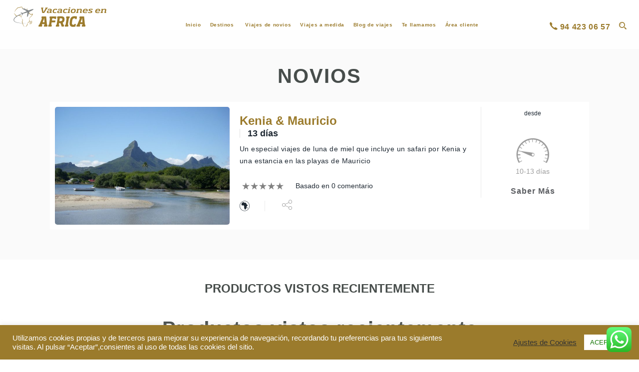

--- FILE ---
content_type: text/html; charset=UTF-8
request_url: https://vacacionesenafrica.com/etiqueta-producto/novios/
body_size: 25981
content:
<!DOCTYPE html>
<html lang="es">
<head><link rel="stylesheet" href="https://vacacionesenafrica.com/wp-content/cache/minify/df686.default.include.4d3e44.css" media="all" />
<script src="https://vacacionesenafrica.com/wp-content/cache/minify/df686.default.include.4b5a6f.js" defer></script>
	
    <meta charset="utf-8">
    <meta http-equiv="X-UA-Compatible" content="IE=edge">
    <meta name="viewport" content="width=device-width, initial-scale=1.0">
    <link rel="profile" href="https://gmpg.org/xfn/11">
    <link rel="pingback" href="https://vacacionesenafrica.com/xmlrpc.php">
	<!-- <link rel="stylesheet" href="https://localhost/wordpress/wp-content/themes/entrada-child/assets/presupuestoCliente.css" media="all"> -->
	
	
	<!-- Google Tag Manager -->
<script>(function(w,d,s,l,i){w[l]=w[l]||[];w[l].push({'gtm.start':
new Date().getTime(),event:'gtm.js'});var f=d.getElementsByTagName(s)[0],
j=d.createElement(s),dl=l!='dataLayer'?'&l='+l:'';j.async=true;j.src=
'https://www.googletagmanager.com/gtm.js?id='+i+dl;f.parentNode.insertBefore(j,f);
})(window,document,'script','dataLayer','GTM-MP5NLW8');</script>
<!-- End Google Tag Manager -->    
	<!-- favion -->	
    <meta name='robots' content='index, follow, max-image-preview:large, max-snippet:-1, max-video-preview:-1' />

	<!-- This site is optimized with the Yoast SEO plugin v26.8 - https://yoast.com/product/yoast-seo-wordpress/ -->
	<title>novios archivos - Vacaciones en África</title>
	<link rel="canonical" href="https://vacacionesenafrica.com/etiqueta-producto/novios/" />
	<meta property="og:locale" content="es_ES" />
	<meta property="og:type" content="article" />
	<meta property="og:title" content="novios archivos - Vacaciones en África" />
	<meta property="og:url" content="https://vacacionesenafrica.com/etiqueta-producto/novios/" />
	<meta property="og:site_name" content="Vacaciones en África" />
	<meta name="twitter:card" content="summary_large_image" />
	<meta name="twitter:site" content="@viajesikea" />
	<script type="application/ld+json" class="yoast-schema-graph">{"@context":"https://schema.org","@graph":[{"@type":"CollectionPage","@id":"https://vacacionesenafrica.com/etiqueta-producto/novios/","url":"https://vacacionesenafrica.com/etiqueta-producto/novios/","name":"novios archivos - Vacaciones en África","isPartOf":{"@id":"https://vacacionesenafrica.com/#website"},"primaryImageOfPage":{"@id":"https://vacacionesenafrica.com/etiqueta-producto/novios/#primaryimage"},"image":{"@id":"https://vacacionesenafrica.com/etiqueta-producto/novios/#primaryimage"},"thumbnailUrl":"https://vacacionesenafrica.com/wp-content/uploads/2018/03/mauricio-paisaje.jpg","breadcrumb":{"@id":"https://vacacionesenafrica.com/etiqueta-producto/novios/#breadcrumb"},"inLanguage":"es"},{"@type":"ImageObject","inLanguage":"es","@id":"https://vacacionesenafrica.com/etiqueta-producto/novios/#primaryimage","url":"https://vacacionesenafrica.com/wp-content/uploads/2018/03/mauricio-paisaje.jpg","contentUrl":"https://vacacionesenafrica.com/wp-content/uploads/2018/03/mauricio-paisaje.jpg","width":1410,"height":950,"caption":"Mauricio - África"},{"@type":"BreadcrumbList","@id":"https://vacacionesenafrica.com/etiqueta-producto/novios/#breadcrumb","itemListElement":[{"@type":"ListItem","position":1,"name":"Portada","item":"https://vacacionesenafrica.com/"},{"@type":"ListItem","position":2,"name":"novios"}]},{"@type":"WebSite","@id":"https://vacacionesenafrica.com/#website","url":"https://vacacionesenafrica.com/","name":"Vacaciones en África","description":"África sáfaris y viajes","potentialAction":[{"@type":"SearchAction","target":{"@type":"EntryPoint","urlTemplate":"https://vacacionesenafrica.com/?s={search_term_string}"},"query-input":{"@type":"PropertyValueSpecification","valueRequired":true,"valueName":"search_term_string"}}],"inLanguage":"es"}]}</script>
	<!-- / Yoast SEO plugin. -->


<link rel='dns-prefetch' href='//connect.facebook.net' />
<link rel='dns-prefetch' href='//use.fontawesome.com' />
<link rel="alternate" type="application/rss+xml" title="Vacaciones en África &raquo; Feed" href="https://vacacionesenafrica.com/feed/" />
<link rel="alternate" type="application/rss+xml" title="Vacaciones en África &raquo; Feed de los comentarios" href="https://vacacionesenafrica.com/comments/feed/" />
<link rel="alternate" type="application/rss+xml" title="Vacaciones en África &raquo; novios Etiqueta Feed" href="https://vacacionesenafrica.com/etiqueta-producto/novios/feed/" />
<style id='wp-img-auto-sizes-contain-inline-css' type='text/css'>
img:is([sizes=auto i],[sizes^="auto," i]){contain-intrinsic-size:3000px 1500px}
/*# sourceURL=wp-img-auto-sizes-contain-inline-css */
</style>
<link rel='stylesheet' id='ht_ctc_main_css-css' href='https://vacacionesenafrica.com/wp-content/plugins/click-to-chat-for-whatsapp/new/inc/assets/css/main.css?ver=4.36' type='text/css' media='all' />
<style id='classic-theme-styles-inline-css' type='text/css'>
/*! This file is auto-generated */
.wp-block-button__link{color:#fff;background-color:#32373c;border-radius:9999px;box-shadow:none;text-decoration:none;padding:calc(.667em + 2px) calc(1.333em + 2px);font-size:1.125em}.wp-block-file__button{background:#32373c;color:#fff;text-decoration:none}
/*# sourceURL=/wp-includes/css/classic-themes.min.css */
</style>
<style id='font-awesome-svg-styles-default-inline-css' type='text/css'>
.svg-inline--fa {
  display: inline-block;
  height: 1em;
  overflow: visible;
  vertical-align: -.125em;
}
/*# sourceURL=font-awesome-svg-styles-default-inline-css */
</style>
<link rel='stylesheet' id='font-awesome-svg-styles-css' href='https://vacacionesenafrica.com/wp-content/uploads/font-awesome/v5.15.4/css/svg-with-js.css' type='text/css' media='all' />
<style id='font-awesome-svg-styles-inline-css' type='text/css'>
   .wp-block-font-awesome-icon svg::before,
   .wp-rich-text-font-awesome-icon svg::before {content: unset;}
/*# sourceURL=font-awesome-svg-styles-inline-css */
</style>

<style id='contact-form-7-inline-css' type='text/css'>
.wpcf7 .wpcf7-recaptcha iframe {margin-bottom: 0;}.wpcf7 .wpcf7-recaptcha[data-align="center"] > div {margin: 0 auto;}.wpcf7 .wpcf7-recaptcha[data-align="right"] > div {margin: 0 0 0 auto;}
/*# sourceURL=contact-form-7-inline-css */
</style>
<link rel='stylesheet' id='cookie-law-info-css' href='https://vacacionesenafrica.com/wp-content/plugins/cookie-law-info/legacy/public/css/cookie-law-info-public.css?ver=3.3.9.1' type='text/css' media='all' />
<link rel='stylesheet' id='cookie-law-info-gdpr-css' href='https://vacacionesenafrica.com/wp-content/plugins/cookie-law-info/legacy/public/css/cookie-law-info-gdpr.css?ver=3.3.9.1' type='text/css' media='all' />



<link rel='stylesheet' id='dashicons-css' href='https://vacacionesenafrica.com/wp-includes/css/dashicons.min.css' type='text/css' media='all' />

<link rel='stylesheet' id='entrada-font-awesome-css' href='https://vacacionesenafrica.com/wp-content/themes/entrada/dist/styles/lib/font-awesome.css' type='text/css' media='all' />
<link rel='stylesheet' id='entrada-icomoon-css' href='https://vacacionesenafrica.com/wp-content/themes/entrada/dist/styles/lib/icomoon.css' type='text/css' media='all' />
<link rel='stylesheet' id='entrada-bootstrap-css' href='https://vacacionesenafrica.com/wp-content/themes/entrada/dist/styles/bootstrap.css' type='text/css' media='all' />
<link rel='stylesheet' id='entrada-owl-carousel-css' href='https://vacacionesenafrica.com/wp-content/themes/entrada/dist/styles/lib/owl.carousel.css' type='text/css' media='all' />





<link rel='stylesheet' id='entrada-style-css' href='https://vacacionesenafrica.com/wp-content/themes/entrada-child/style.css' type='text/css' media='all' />

<link rel='stylesheet' id='font-awesome-official-css' href='https://use.fontawesome.com/releases/v5.15.4/css/all.css' type='text/css' media='all' integrity="sha384-DyZ88mC6Up2uqS4h/KRgHuoeGwBcD4Ng9SiP4dIRy0EXTlnuz47vAwmeGwVChigm" crossorigin="anonymous" />
<link rel='stylesheet' id='font-awesome-official-v4shim-css' href='https://use.fontawesome.com/releases/v5.15.4/css/v4-shims.css' type='text/css' media='all' integrity="sha384-Vq76wejb3QJM4nDatBa5rUOve+9gkegsjCebvV/9fvXlGWo4HCMR4cJZjjcF6Viv" crossorigin="anonymous" />
<style id='font-awesome-official-v4shim-inline-css' type='text/css'>
@font-face {
font-family: "FontAwesome";
font-display: block;
src: url("https://use.fontawesome.com/releases/v5.15.4/webfonts/fa-brands-400.eot"),
		url("https://use.fontawesome.com/releases/v5.15.4/webfonts/fa-brands-400.eot?#iefix") format("embedded-opentype"),
		url("https://use.fontawesome.com/releases/v5.15.4/webfonts/fa-brands-400.woff2") format("woff2"),
		url("https://use.fontawesome.com/releases/v5.15.4/webfonts/fa-brands-400.woff") format("woff"),
		url("https://use.fontawesome.com/releases/v5.15.4/webfonts/fa-brands-400.ttf") format("truetype"),
		url("https://use.fontawesome.com/releases/v5.15.4/webfonts/fa-brands-400.svg#fontawesome") format("svg");
}

@font-face {
font-family: "FontAwesome";
font-display: block;
src: url("https://use.fontawesome.com/releases/v5.15.4/webfonts/fa-solid-900.eot"),
		url("https://use.fontawesome.com/releases/v5.15.4/webfonts/fa-solid-900.eot?#iefix") format("embedded-opentype"),
		url("https://use.fontawesome.com/releases/v5.15.4/webfonts/fa-solid-900.woff2") format("woff2"),
		url("https://use.fontawesome.com/releases/v5.15.4/webfonts/fa-solid-900.woff") format("woff"),
		url("https://use.fontawesome.com/releases/v5.15.4/webfonts/fa-solid-900.ttf") format("truetype"),
		url("https://use.fontawesome.com/releases/v5.15.4/webfonts/fa-solid-900.svg#fontawesome") format("svg");
}

@font-face {
font-family: "FontAwesome";
font-display: block;
src: url("https://use.fontawesome.com/releases/v5.15.4/webfonts/fa-regular-400.eot"),
		url("https://use.fontawesome.com/releases/v5.15.4/webfonts/fa-regular-400.eot?#iefix") format("embedded-opentype"),
		url("https://use.fontawesome.com/releases/v5.15.4/webfonts/fa-regular-400.woff2") format("woff2"),
		url("https://use.fontawesome.com/releases/v5.15.4/webfonts/fa-regular-400.woff") format("woff"),
		url("https://use.fontawesome.com/releases/v5.15.4/webfonts/fa-regular-400.ttf") format("truetype"),
		url("https://use.fontawesome.com/releases/v5.15.4/webfonts/fa-regular-400.svg#fontawesome") format("svg");
unicode-range: U+F004-F005,U+F007,U+F017,U+F022,U+F024,U+F02E,U+F03E,U+F044,U+F057-F059,U+F06E,U+F070,U+F075,U+F07B-F07C,U+F080,U+F086,U+F089,U+F094,U+F09D,U+F0A0,U+F0A4-F0A7,U+F0C5,U+F0C7-F0C8,U+F0E0,U+F0EB,U+F0F3,U+F0F8,U+F0FE,U+F111,U+F118-F11A,U+F11C,U+F133,U+F144,U+F146,U+F14A,U+F14D-F14E,U+F150-F152,U+F15B-F15C,U+F164-F165,U+F185-F186,U+F191-F192,U+F1AD,U+F1C1-F1C9,U+F1CD,U+F1D8,U+F1E3,U+F1EA,U+F1F6,U+F1F9,U+F20A,U+F247-F249,U+F24D,U+F254-F25B,U+F25D,U+F267,U+F271-F274,U+F279,U+F28B,U+F28D,U+F2B5-F2B6,U+F2B9,U+F2BB,U+F2BD,U+F2C1-F2C2,U+F2D0,U+F2D2,U+F2DC,U+F2ED,U+F328,U+F358-F35B,U+F3A5,U+F3D1,U+F410,U+F4AD;
}
/*# sourceURL=font-awesome-official-v4shim-inline-css */
</style>
<link rel="https://api.w.org/" href="https://vacacionesenafrica.com/wp-json/" /><link rel="alternate" title="JSON" type="application/json" href="https://vacacionesenafrica.com/wp-json/wp/v2/product_tag/99" /><link rel="EditURI" type="application/rsd+xml" title="RSD" href="https://vacacionesenafrica.com/xmlrpc.php?rsd" />
<style title="Creates boostrap like clasess">
	.text-neutral {
		color: #634f1c	}
	.text-primary {
		color: #9b7b2c !important
	}
	.text-secondary {
		color: #8b6f27 !important
	}
	.text-tertiary {
		color: #c79e38 !important
	}
	.text-quaternary {
		color: #3c3011 !important
	}
	.text-faternary {
		color: #b0a377 !important
	}
	
</style><script type="text/javascript"> /* <![CDATA[ */ var entradaObj = {}; var entrada_params = {"cookie_path":"","admin_ajax_url":"https:\/\/vacacionesenafrica.com\/wp-admin\/admin-ajax.php","site_home_url":"https:\/\/vacacionesenafrica.com\/","facebook_appId":"619083748613577","no_more_record_found":"NO SE HAN ENCONTRADO M\u00c1S ENTRADAS.","no_more_comment_found":"No m\u00e1s comentarios por cargar.","no_trip_matches":"No hay viajes que coincidan con su b\u00fasqueda.","load_more":"CARGAR M\u00c1S","loading":"CARGANDO...","procesing_msg":"Por favor espere mientras se procesa...","read_full_review":"Read Full Comment","hide_full_review":"Hide Full Comment","more_option":"M\u00e1s opciones","hide_option":"Ocultar opciones","email_mandatory_msg":"Debe introducirse un email.","uemail_mandatory_msg":"Debe introducirse un Usuario o Email v\u00e1lido.","fname_mandatory_msg":"Debe introducir un Nombre.","lname_mandatory_msg":"Debe introducir un Apellido.","aname_mandatory_msg":"Debe introducir un Nombre.","uname_mandatory_msg":"Debe introducir un Usuario.","pass_mandatory_msg":"Debe introducirse una Contrase\u00f1a.","rating_mandatory_msg":"Debe seleccionar una Puntuaci\u00f3n.","comment_mandatory_msg":"Debe introducir un Comentario.","email_valid_msg":"Debe introducirse un email v\u00e1lido.","entrada_locale":"es"};/* ]]> */ </script><style title="Customizer color layout">
	a:hover {
		color: #9b7b2c;
	}

	.sidebar .panel-heading a {
		color: #9b7b2c;
	}

	.side-list.hovered-list a:hover {
		color: #9b7b2c;
	}

	.side-list li.active a {
		color: #9b7b2c;
	}

	.services-block.has-bg .ico-article:hover .content-title,
	.services-block.has-bg .ico-article:hover a {
		color: #9b7b2c;
	}

	.services-block.has-bg .ico-article:hover .ico-holder {
		color: #9b7b2c;
	}

	.dropdown-menu a:hover {
		color: #b0a377;
	}

	.feature-block li a:hover {
		color: #9b7b2c;
	}

	.content-block.guide-add .social-networks a:hover {
		background: #9b7b2c;
	}

	.btn.btn-primary:hover {
		border-color: #c79e38;
		background: #c79e38;
	}

	.btn.btn-default {
		border-color: #3c3011;
		background: #634f1c;
	}

	.btn.btn-default:before {
		background: #9b7b2c;
	}

	.btn.btn-default:hover {
		border-color: #9b7b2c;
	}

	.btn.btn-info-sub {
		background: #9b7b2c;
		border-color: #9b7b2c;
	}

	.btn.btn-info-sub:hover {
		background: #8b6f27;
		border-color: #8b6f27;
	}

	.btn.btn-info {
		background: #9b7b2c;
		border-color: #9b7b2c;
	}

	.btn.btn-info:hover {
		background: #8b6f27;
		border-color: #8b6f27;
	}

	.btn.btn-white:hover {
		background: #fff;
		color: #9b7b2c;
	}

	.btn-banner {
		color: #9b7b2c;
		border: 1px solid #9b7b2c;
	}

	.btn-banner:hover {
		background: #9b7b2c;
	}

	.woocommerce input.button {
		background-color: #9b7b2c;
	}

	.woocommerce input.button:hover {
		background-color: #8b6f27;
	}

	.filter-option .link.active,
	.filter-option .link:hover {
		color: #9b7b2c;
	}

	.pagination-wrap .btn-next a:hover,
	.pagination-wrap .btn-prev a:hover {
		background: none;
		color: #9b7b2c;
	}

	.pagination-wrap.pagination-solid {
		background: #9b7b2c;
	}

	.pagination-wrap li a:hover {
		background: #9b7b2c;
	}

	.pagination-wrap li.active a {
		background: #9b7b2c;
	}

	.pagination-wrap li.active a:hover {
		background: #9b7b2c;
	}

	.count-block .block-1 {
		background: #c79e38;
	}

	.count-block .block-2 {
		background: #3c3011;
	}

	.count-block .block-3 {
		background: #8b6f27;
	}

	.count-block .block-4 {
		background: #9b7b2c;
	}

	.article.has-hover-s2:hover h3 a {
		color: #8b6f27;
	}

	.article.has-hover-s3:hover h3 a {
		color: #9b7b2c;
	}

	.article .hover-article a:hover {
		color: #9b7b2c;
	}

	.article .ico-action a:hover {
		color: #8b6f27;
	}

	.article h3 a:hover {
		color: #9b7b2c;
	}

	.article .img-wrap .social-networks a {
		background: #8b6f27;
	}

	.article .thumbnail:hover h3 a {
		color: #9b7b2c;
	}

	.article .thumbnail:hover footer .price span {
		color: #9b7b2c;
	}

	.article.blog-article:hover .heading {
		color: #8b6f27;
	}

	.article.blog-article:hover .heading h3 a {
		color: #8b6f27;
	}

	.article.blog-article:hover .link-view a {
		color: #8b6f27;
	}

	.article.blog-article:hover .star-rating a,
	.article.blog-article:hover .star-rating span {
		color: #8b6f27;
	}

	.article.blog-article .footer-sub a:hover {
		color: #8b6f27;
	}

	.blog-single .meta-article a:hover {
		color: #8b6f27;
	}

	.meta-article .ico-action a:hover {
		color: #8b6f27;
	}

	.img-article .holder:hover .caption,
	.img-article .holder:hover .text-block {
		background: #8b6f27;
	}

	.list-view .article .thumbnail:hover h3 a {
		color: #8b6f27;
	}

	.list-view .article .thumbnail:hover .price span {
		color: #8b6f27;
	}

	.list-view .article .thumbnail:hover .activity-level .ico {
		color: #8b6f27;
	}

	.list-view .article .thumbnail:hover .star-rating {
		color: #8b6f27;
	}

	.list-view .article .ico-action a:hover {
		color: #8b6f27;
	}

	.recent-block .thumbnail:hover .sub-info span:last-child {
		color: #8b6f27;
	}

	.recent-block .article .popup {
		background: #8b6f27;
	}

	.recent-block .article .popup:before {
		border-top-color: #8b6f27;
	}

	.datepicker table tr td.day:hover,
	.datepicker table tr td span:hover,
	.datepicker table tr td.day.focused {
		background: #9b7b2c;
	}

	.datepicker .datepicker-switch:hover,
	.datepicker .prev:hover,
	.datepicker .next:hover,
	.datepicker tfoot tr th:hover {
		background: #9b7b2c;
	}

	.datepicker table tr td.day.focused,
	.datepicker table tr td span.focused {
		color: #634f1c;
	}

	.datepicker table tr td.active:hover,
	.datepicker table tr td.active:hover:hover,
	.datepicker table tr td.active.disabled:hover,
	.datepicker table tr td.active.disabled:hover:hover,
	.datepicker table tr td.active:active,
	.datepicker table tr td.active:hover:active,
	.datepicker table tr td.active.disabled:active,
	.datepicker table tr td.active.disabled:hover:active,
	.datepicker table tr td.active.active,
	.datepicker table tr td.active:hover.active,
	.datepicker table tr td.active.disabled.active,
	.datepicker table tr td.active.disabled:hover.active,
	.datepicker table tr td.active.disabled,
	.datepicker table tr td.active:hover.disabled,
	.datepicker table tr td.active.disabled.disabled,
	.datepicker table tr td.active.disabled:hover.disabled,
	.datepicker table tr td.active[disabled],
	.datepicker table tr td.active:hover[disabled],
	.datepicker table tr td.active.disabled[disabled],
	.datepicker table tr td.active.disabled:hover[disabled],
	.datepicker table tr td span.active:hover,
	.datepicker table tr td span.active:hover:hover,
	.datepicker table tr td span.active.disabled:hover,
	.datepicker table tr td span.active.disabled:hover:hover,
	.datepicker table tr td span.active:active,
	.datepicker table tr td span.active:hover:active,
	.datepicker table tr td span.active.disabled:active,
	.datepicker table tr td span.active.disabled:hover:active,
	.datepicker table tr td span.active.active,
	.datepicker table tr td span.active:hover.active,
	.datepicker table tr td span.active.disabled.active,
	.datepicker table tr td span.active.disabled:hover.active,
	.datepicker table tr td span.active.disabled,
	.datepicker table tr td span.active:hover.disabled,
	.datepicker table tr td span.active.disabled.disabled,
	.datepicker table tr td span.active.disabled:hover.disabled,
	.datepicker table tr td span.active[disabled],
	.datepicker table tr td span.active:hover[disabled],
	.datepicker table tr td span.active.disabled[disabled],
	.datepicker table tr td span.active.disabled:hover[disabled] {
		background: #8b6f27;
	}

	.datepicker table tr td.today,
	.datepicker table tr td.today.disabled,
	.datepicker table tr td.today.disabled:hover {
		background: #8b6f27;
	}

	.jcf-select-drop.jcf-select-trip-select-v2 .jcf-hover {
		background: #9b7b2c;
	}

	.image-slide .controls a {
		background: #9b7b2c;
	}

	.image-slide .controls a:hover {
		background: #9b7b2c;
	}

	.popup {
		background: #9b7b2c;
	}

	.popup:before {
		border-bottom: 7px solid #9b7b2c;
	}

	.pop-opener:hover [class^='icon-'],
	.pop-opener:hover [class*=' icon-'] {
		color: #9b7b2c;
	}

	.article .pop-opener:hover [class^='icon-'],
	.article .pop-opener:hover [class*=' icon-'] {
		color: #8b6f27;
	}

	.article .popup {
		background: #8b6f27;
	}

	.article .popup:before {
		border-bottom-color: #8b6f27;
	}

	.comment-slot .name a:hover {
		color: #8b6f27;
	}

	.comments .comment-slot .text:hover a {
		color: #9b7b2c;
	}

	.comments .comment-slot .text:hover .star-rating {
		color: #9b7b2c;
	}

	.comments .link-more a:hover {
		color: #9b7b2c;
	}

	.featured-content.feature-small {
		background: #8b6f27;
	}

	.progress .progress-bar {
		background: #9b7b2c;
	}

	.progress .value {
		background: #8b6f27;
	}

	.progress .value:before {
		border-color: #8b6f27transparent transparent;
	}

	.block-quotation {
		background: #9b7b2c;
	}

	.partner-block a:before {
		background: #8b6f27;
	}

	.content-intro .map-col .holder {
		background: #8b6f27;
	}

	.trip-info .reviews-info .star-rating {
		color: #8b6f27;
	}

	#tour-slide .owl-prev:hover,
	#tour-slide .owl-next:hover {
		background: #9b7b2c;
	}

	.demo-wrapper .owl-theme .owl-controls .owl-buttons .owl-next,
	.demo-wrapper .owl-theme .owl-controls .owl-buttons .owl-prev {
		background: #634f1c;
	}

	.demo-wrapper .owl-theme .owl-controls .owl-buttons .owl-next:hover,
	.demo-wrapper .owl-theme .owl-controls .owl-buttons .owl-prev:hover {
		background: #9b7b2c;
	}

	.trip-detail .nav-wrap {
		background: #9b7b2c;
	}

	.top-user-panel>li>a:hover,
	.top-right-panel>li>a:hover,
	.top-right-panel>li>a:hover {
		color: #9b7b2c;
	}

	.header-box:hover {
		color: #9b7b2c;
	}

	.header-box a:hover {
		color: #9b7b2c;
	}

	.nav-tabs>li.active a,
	.nav-tabs>li:focus a {
		color: #9b7b2c;
	}

	.nav-tabs>li.active a:hover,
	.nav-tabs>li.active a.active,
	.nav-tabs>li.active a:focus,
	.nav-tabs>li:focus a:hover,
	.nav-tabs>li:focus a.active,
	.nav-tabs>li:focus a:focus {
		color: #9b7b2c;
	}

	.nav-tabs>li>a:hover {
		color: #9b7b2c;
	}

	.carousel .carousel-control:hover {
		background: #9b7b2c;
	}

	.reviews-slot .name a:hover {
		color: #9b7b2c;
	}

	.trip-form {
		box-shadow: none;
		background: rgba(, .80);
		border: 10px solid rgba(, .95);
	}

	.jcf-select.jcf-select-filter-select {
		background: #9b7b2c;
	}

	.jcf-select.jcf-select-sort-select {
		background: #9b7b2c;
	}

	.jcf-select-trip .jcf-select-drop-content {
		background: rgba(, .61);
	}

	.jcf-select-trip .jcf-list {
		background: rgba(, .61);
	}

	.jcf-select-trip .jcf-hover {
		background: rgba(50, 157, 136, .61);
	}

	.comment-form .form-rate .star-rating>span:hover {
		color: #8b6f27;
	}

	.contact-info .tel.bg-blue {
		background: #8b6f27;
	}

	.contact-form [type='submit'].btn {
		border-color: #9b7b2c;
	}

	.contact-form [type='submit'].btn:hover {
		background: #9b7b2c;
	}

	.contact-confirmation {
		color: #8b6f27;
	}

	.error {
		color: #8b6f27;
	}

	.special-block {
		background: #8b6f27;
	}

	.browse-block .column.browse-destination a {
		background: #9b7b2c;
	}

	.browse-block .column.browse-adventures a {
		background: #8b6f27;
	}

	.cart-holder .delete:hover {
		color: #9b7b2c;
	}

	.footer-nav a:hover {
		color: #3c3011;
	}

	.social-wrap li a:hover {
		color: #9b7b2c;
	}

	.footer-bottom a:hover {
		color: #3c3011;
	}

	.cart-list .name a:hover {
		color: #b0a377;
	}

	.cart-list li:hover a {
		color: #b0a377;
	}

	.cart-list li:hover .name a {
		color: #b0a377;
	}

	#scroll-to-top {
		background: #b0a377;
	}

	/* From Woocommerce */

	.product-detail-container .nav-v li a {
		border: 2px solid #634f1c;
	}

	.product-detail-container .nav-v li.active a,
	.product-detail-container .nav-v li:focus a {
		border: 2px solid #9b7b2c;
	}

	.woocommerce a.button,
	.woocommerce input.button,
	.woocommerce button.button {
		background-color: #9b7b2c!important;
	}

	.woocommerce a.button:hover,
	.woocommerce input.button:hover,
	.woocommerce button.button:hover {
		background: #8b6f27!important;
	}

	.woocommerce .woocommerce-info {
		border-top: 3px solid #9b7b2c;
	}

	.woocommerce-MyAccount-navigation-link.is-active a {
		color: #8b6f27;
	}

	/* Media Query Colors Customization */

	@media only screen and (min-width: 992px) {

		.default-page #header.white-header.fixed-position .navbar-default .navbar-nav>li>a:hover,
		#header.white-header.fixed-position .navbar-default .navbar-nav>li>a:hover {
			color: #9b7b2c;
		}

		.default-page #header.white-header.fixed-position .navbar-default .navbar-nav>li.hover>a,
		#header.white-header.fixed-position .navbar-default .navbar-nav>li.hover>a {
			color: #9b7b2c;
		}

		.default-page #header.default-white-header .navbar-default .navbar-nav>li>a:hover,
		#header.default-white-header .navbar-default .navbar-nav>li>a:hover {
			color: #9b7b2c;
		}

		.default-page #header.default-white-header .navbar-default .navbar-nav>li.hover>a,
		#header.default-white-header .navbar-default .navbar-nav>li.hover>a {
			color: #9b7b2c;
		}

		.dropdown-menu .drop-holder .col:hover .title,
		.dropdown-menu .drop-holder .col:hover .title a {
			color: #b0a377;
		}

	}

	@media only screen and (min-width: 1025px) {

		#header.fixed-position .navbar-default .navbar-nav>li>a:hover {
			color: #9b7b2c;
		}

		#header.fixed-position .navbar-default .navbar-nav>li>a:active {
			color: #9b7b2c;
		}

		#header.fixed-position .search-form .search-opener:hover {
			color: #9b7b2c;
		}

	}
</style>
<style type='text/css' id="customizer-styles">
	h1{color: #877740;}h3{color: #877740;}@media only screen and (min-width: 992px) {  #header { height: 98px; } .logo{ height:98px; }.navbar-default .navbar-nav > li { height: 98px; }.logo img { max-height:98px; } } @media only screen and (min-width: 992px) {.nav-right { max-width: calc(100% - 200px); } .logo img{ width:200px; } }.banner-trip-form{ background:none; border:none;}.jcf-select.jcf-select-trip-banner .jcf-select-text{color: #ffffff;}.trip-form.banner-trip-form .date.picker-solid-bg:before{color: #9b7b2c;}.jcf-select.jcf-select-trip-banner .jcf-select-opener:after, .trip-form.banner-trip-form .input-group.date .input-group-addon{color: #ffffff;}.trip-form.banner-trip-form .input-group.date, .jcf-select.jcf-select-trip-banner{background: rgba( 60, 48, 17, 1 );}.jcf-select-trip.jcf-select-trip-banner .jcf-list{background: rgba( 255, 255, 255, 1 );}.jcf-select-trip.jcf-select-trip-banner .jcf-hover{background:rgba( 60, 48, 17, 1 );}.jcf-select-trip.jcf-select-trip-banner .jcf-option{color: #8b6f27;}.trip-form.banner-trip-form .btn-trip{background: #9b7b2c;color: #ffffff;}.trip-form.banner-trip-form .btn-trip:hover{background: #ffffff;color: #9b7b2c;}.feature-block li a .ico{color: #9b7b2c;}.feature-block li a .info{color: #9b7b2c;}.feature-block li a:hover .ico{color: #634f1c;}.feature-block li a:hover .info{color: #634f1c;}.gallery-list a:after{background: #9b7b2c;}.special-block{background: #9b7b2c;border-color: #8b6f27;}.article h3 a, h1.small-size{ color: #9b7b2c; }.article.has-hover-s3:hover h3 a, .article .thumbnail:hover h3 a, .list-view .article .thumbnail:hover h3 a{color: #3c3011;}.thumbnail .price > span, .trip-info .price strong, .list-view .article .info-aside .price > span, .recent-block .thumbnail .sub-info > span:last-child{color: #9b7b2c;}.article .thumbnail:hover footer .price span, .list-view .article .thumbnail:hover .price span, .recent-block .thumbnail:hover .sub-info span:last-child{color: #3c3011;}.article .pop-opener:hover [class^='icon-'], .pop-opener:hover [class^='icon-']{ color: #9b7b2c;}.recent-block .article .popup, .article .popup, .popup{ background-color: #9b7b2c;}.recent-block .article .popup:before, .pop-opener.top .popup:before{ color: #9b7b2c; border-top-color: #9b7b2c;}.article .popup:before, .popup:before{ color: #9b7b2c;  border-bottom-color: #9b7b2c; }.btn.btn-info{background: #9b7b2c;border-color: #9b7b2c;}.btn.btn-info:hover{background: #3c3011;border-color: #3c3011;}.article .img-caption{ color: #9b7b2c;}.article.blog-article h3 a{ color: #9b7b2c; }.article.blog-article .thumbnail:hover h3 a, .article.blog-article:hover .heading h3 a{ color: #634f1c; }.sidebar .panel-heading a{ color: #9b7b2c; }.count-block .block-1{background:#9b7b2c;}.count-block .block-2{background:#3c3011;}.count-block .block-3{background:#8b6f27;}.count-block .block-4{background:#9b7b2c;}.browse-block .column.browse-destination a{background:#9b7b2c;}.browse-block .column.browse-destination a:hover{background:#634f1c;}.browse-block .column.browse-adventures a{background:#8b6f27;}.browse-block .column.browse-adventures a:hover{background:#c79e38;}.browse-block a:hover{color:#ffffff;}.img-article .caption{background:#634f1c;}.img-article .holder:hover .caption{background:#9b7b2c;}.content-block.guide-sub .holder:hover .caption,.content-block.guide-sub .holder:hover .caption h3{color:#ffffff;}.partner-block a:before{ background: #9b7b2c; }.newsletter-form .form-control{color: #8b6f27;}.newsletter-form .form-control::-webkit-input-placeholder{ color: #8b6f27;}.newsletter-form .form-control:-moz-placeholder{color: #8b6f27;}.newsletter-form .form-control::-moz-placeholder{color: #8b6f27;}.newsletter-form .form-control:-ms-input-placeholder{color: #8b6f27;}.newsletter-form .input-holder{border-color: #8b6f27;}.newsletter-form [type='submit']{ border-color: #8b6f27;color: #8b6f27;}.newsletter-form [type='submit']:hover{background: #8b6f27;color: #9b7b2c;}.newsletter-form .info { color: #bababa; }.footer-nav h3{ color: #8b6f27; }.footer-nav ul li{ color: #bababa; }.footer-nav a{ color: #bababa; }.footer-nav a:hover{ color: #9b7b2c; }.social-wrap li a{ color: #9b7b2c; }.social-wrap li a:hover{ color: #8b6f27; }.jcf-select.jcf-select-filter-select{background: #9b7b2c;}.jcf-select-drop.jcf-select-filter-select .jcf-list{background: #9b7b2c;}.jcf-select-drop.jcf-select-filter-select .jcf-option{color: #ffffff;}.jcf-select-drop.jcf-select-filter-select .jcf-option.jcf-hover{background: #634f1c;color: #ffffff;}.filter-option .link.active, .filter-option .link:hover{color: #9b7b2c;}.content-intro .map-col .holder{background: #9b7b2c;}a:hover{color: #8b6f27;}.btn-info-sub.btn-md{background-color: #634f1c;border: none;}.btn-info-sub.btn-md:hover{background: #9b7b2c;}.btn.btn-default{background-color: #634f1c;border: none;}.btn.btn-default:hover:before{background: #9b7b2c;}.btn.btn-primary{border: none;}.btn.btn-primary:hover{background: #9b7b2c;}#header .navbar-default .navbar-nav > li.menu-item > a{font-weight: 600;font-size: 14px;}#header .navbar-default .navbar-nav > li.menu-item > a, .default-page #header.default-white-header .navbar-default .navbar-nav > li.menu-item > a, #header.default-white-header .navbar-default .navbar-nav > li.menu-item > a, #header.fixed-position .navbar-default .navbar-nav > li.menu-item > a{color: #9b7b2c;}#header.fixed-position .navbar-default .navbar-nav > li.menu-item > a, .default-page #header.white-header.fixed-position .navbar-default .navbar-nav > li.menu-item > a, #header.white-header.fixed-position .navbar-default .navbar-nav > li.menu-item > a, .default-page #header.default-white-header.fixed-position .navbar-default .navbar-nav > li.menu-item > a, #header.default-white-header.fixed-position .navbar-default .navbar-nav > li.menu-item > a{color: #9b7b2c;}.default-page #header.white-header.fixed-position .navbar-default .navbar-nav > li > a:hover, #header.white-header.fixed-position .navbar-default .navbar-nav > li > a:hover, .default-page #header.default-white-header .navbar-default .navbar-nav > li > a:hover, #header.default-white-header .navbar-default .navbar-nav > li > a:hover, #header .navbar-default .navbar-nav > li.menu-item > a:hover, #header.fixed-position .navbar-default .navbar-nav > li.menu-item > a:hover{color: #634f1c;}.nav-tabs > li.active a, .nav-tabs > li > a:hover, .nav-tabs > li.active a:hover{color: #634f1c;}#footer{background: url('https://vacacionesenafrica.com/wp-content/themes/entrada/dist/images/footer/footer-pattern.png');}</style>

<style> @media only screen and ( min-width: 992px ) { .trip-form .holder { width: %; } }</style>	<noscript><style>.woocommerce-product-gallery{ opacity: 1 !important; }</style></noscript>
	<meta name="generator" content="Powered by WPBakery Page Builder - drag and drop page builder for WordPress."/>
<meta name="generator" content="Powered by Slider Revolution 6.7.40 - responsive, Mobile-Friendly Slider Plugin for WordPress with comfortable drag and drop interface." />
<style type="text/css" id="sns_global_styles">/*Color barra navegacion*/
.default-page #header {
background: rgba(255, 255, 255, 0.75);
border-bottom: rgba(255, 255, 255, 0.75);
}
.default-page .logo {
border-right: none;
}
.navbar-default .navbar-nav .v-divider {
border-left: none;
}
#header {
background: rgba(255, 255, 255, 0.75);
border-bottom: rgba(255, 255, 255, 0.75);
}
#header.fixed-position {
background: rgba(255, 255, 255, 0.75);
border-color: rgba(255, 255, 255, 0.75);
}
.logo {
border-right: none;
}
#header.fixed-position .logo {
border-right-color: rgba(255, 255, 255, 0.75);
}
/*Iconos de página principal*/
.feature-block
{
  background-color: #ffffff;
  border-bottom: solid 1px #cccccc;
  padding:10px;
}
.feature-block li:before
{
  background: #888888;
}

/*Ventana de carga*/
.preloader {
  background-color: #ffffff;
}
.coffee_cup:before {
  background-color: #9b7b2c;
}

/*Barra de navegación para móviles*/
.navbar-default .navbar-nav > li > a {
color: #9b7b2c !important;
}
.navbar-default .navbar-nav > li > a:hover {
color: #775f22 !important;
}
.has-mega-dropdown.mega-md .dropdown-menu .drop-wrap {
background: #ffffff;
}
.dropdown-menu {
background: #ffffff;
}
@media only screen and (max-width: 769px) {
.navbar-default .navbar-nav > li > a {
color: #9b7b2c !important;
}
.navbar-default .navbar-nav > li > a:hover {
color: #775f22 !important;
}
.has-mega-dropdown.mega-md .dropdown-menu .drop-wrap {
background: #ffffff;
}
.dropdown-menu {
background-color: #ffffff;
}
.navbar-default .navbar-nav > li {
background-color: #ffffff;
border-top: 1px solid #fff; 
}
#header {
background: #ffffff;
}
#header .navbar-default .navbar-nav > li.menu-item > a {
background-color: #ffffff;
}
.navbar-default .navbar-nav > li > a:hover, .navbar-default .navbar-nav > li > a:focus {
background-color: #ffffff;
}
}

/*Estilo footer*/
#footer .container {
    padding-bottom: 0px;
}

/* 
	Estilo para aviso de política de cookies
*/
.cc_banner-wrapper
{
	display: none !important;
}

.cc_banner-wrapper .cc_btn
{
	color: #ffffff !important;
	background-color: #9b7b2c !important;
}

.cc_banner-wrapper .cc_more_info
{
	color: #9b7b2c !important;
}

/*
  Cambiar tamaño iconos en cuidades, categorias...
*/
.content-intro .map-holder
{
    height: 200px;
    margin: 15px 15px 45px 15px;
}

/*
Teléfono menú superior
*/
.telefono, .telefono strong a
{
    color: #9b7b2c;
    font-size: 16px;
}

#header.white-header.fixed-position .telefono, .telefono strong a
{
    color: #9b7b2c;
}

/*
  Estilo pestañas paises
*/
.w3-bar
{
  width:134.5%;
  font-size:18px;
  overflow:hidden;
  color:#fff!important;
  background-color:#9b7b2c!important
}
.w3-bar .w3-bar-item
{
  padding:15px 50px; 
  float:left;
  width:auto;
  border:none;
  outline:none;
  display:block;
  background-color: #9b7b2c;
}
.w3-button
{
  border:none;
  display:inline-block;
  outline:0;
  padding:8px 16px;
  vertical-align:middle;
  overflow:hidden;
  text-decoration:none;
  color:inherit;
  background-color:inherit;
  text-align:center;
  cursor:pointer;
  white-space:nowrap
}
.w3-button
{
  -webkit-touch-callout:none;
  -webkit-user-select:none;
  -khtml-user-select:none;
  -moz-user-select:none;
  -ms-user-select:none;
  user-select:none;
}
.w3-button:hover
{
  color:#000!important;
  background-color: #fff!important
}
.w3-container{
  padding:16px;
  width:134.5%;
  text-align: justify;
}

/*
  Formulario viajes a medida
*/
.wpcf7-form-control-wrap.acepto, .wpcf7-form-control-wrap.acepto2
{
	width: 100%;
}
.wpcf7-form-control-wrap.crucero
{
    width: 35%;
}
.wpcf7-form .form-title {
    clear: both;
}

/*
	Texto desplegable menu principal
*/
.dropdown-menu
{
	color: #737373;
}

/*
    Quitar nivel de actividad 3/8 y tipo de vacación repetido
*/
ul.reviews-info > li:nth-child(3) .info-right .value, ul.reviews-info > li:nth-child(2) .info-left .value
{
   display:none;
}
/*
  Ocultar breadcrumbs
*/
.breadcrumbs li {
   display: none;
}

/*
  Color barra navegación principal
*/
.navbar-default .navbar-nav > li > a {
    color: #ffffff;
}

/*
  Color pestañas viaje
*/
.nav-wrap li a
{
	color: #ffffff;
}
.nav-wrap li a:hover, .nav-wrap li.active a
{
	color: #9b7b2c;
} 

/*
  Acordeon ciudades
*/
.accordion-city {
    background-color: #9b7b2c;
    color: #ffffff;
    cursor: pointer;
    padding: 8px;
    padding-left: 15px;
    width: 134.5%;
    border: none;
    text-align: left;
    outline: none;
    font-size: 15px;
    transition: 0.4s;
}

.accordion-city h2 {
  font-size: 18px;
  margin-bottom: 0px;
  color: #ffffff;
}

.active.accordion-city, .accordion-city:hover, .active.accordion-city h2, .accordion-city:hover h2 {
    background-color: #c79e38;
}

.panel-city {
  width: 134.5%;
    padding: 0 18px;
    background-color: white;
    max-height: 0;
    overflow: hidden;
    transition: max-height 0.2s ease-out;
}

@media (max-width: 768px){
  .accordion-city, .panel-city {
  	width: 100%;
  }
}

/* Estilo texto VISTOS RECIENTEMENTE*/
.recently-viewed{
margin-bottom: 45px;
    text-transform: uppercase;
    font-size: 1.7em;
    font-weight: 700;
    font-family: 'Montserrat', 'Helvetica Neue', Helvetica, Arial, sans-serif;
    color: #474d4b;
    line-height: 1.1;
    display: block;
}

/* Texto página inicio */
#texto-inicio p{
  text-align: center;
  margin-bottom: 10px;
}

/* Título h2 pestañas viajes */
#tab01 h2 {
  color: #425989;
  font-size: 1.142857em;
  margin: 0 0 15px;
}

/*Botón presupuesto slider*/
.enlace-slider{
text-decoration:none;
color:#ffffff}

/*Ocultar botón añadir viaje a favoritos*/
.icon-favs {
    display: none;
}


/*
Formulario CF7 a 2 columnas responsive
*/
.responsive-form{
 margin:0 auto;
 width:100%;
}
.form-row{
 width: 100%;
}
.column-half, .column-full{
 float: left;
 position: relative;
 padding: 0.65rem;
 width:100%;
 -webkit-box-sizing: border-box;
        -moz-box-sizing: border-box;
        box-sizing: border-box
}
.column-half{
 width:50%;
 min-width: 300px;
}
.column-full{
 width:100%;
}
.clearfix:after {
 content: "";
 display: table;
 clear: both;
}

/*Ocultar precios viajes*/
article footer .price {
 display: none !important;
}
.article .hover-article .price, .info .price, .article .info-aside .price, footer .price, footer span[itemprop="price"], footer span[itemprop="priceCurrency"] {
 display: none;
}
.article .activity-level {
    margin-top: 30px;
}


/*Botón Crear Presupuesto*/
@media only screen and (min-width: 992px)
 .btn-holder .btn.btn-lg {
    font-size: 25px;
}

/*Ocultar filtro de precio*/
.filter-option .select-col:last-of-type{
	display:none;
}

/*Estilo proveedores hoteles*/
.img-proveedor{
  float:left;
  width:200px;
  margin-right: 10px;
}
.img-proveedor-beachcomber{
  float:left;
  width:100px;
  margin-right: 10px;
}
.txt-proveedor{
  display:inline;
}

/*Ocultar subscripción footer*/
#footer form {
display: none !important;
}

/*Ocultar autor entradas de blog*/
.meta-article .rate-info {
display:none;
}

/* Recaptcha */
.wpcf7-form-control-wrap .wpcf7-recaptcha {
margin: 0px;
}
#wpcf7-f6335-p5561-o1 .wpcf7-form-control-wrap .wpcf7-recaptcha {
margin: 0 0 0 -100px;
}

/* Titulos mapas contacto */
#titulo-google-maps { display: inline-flex; margin-top:10px; }

/* Espacio entre capas de info (paises,destacados...) */
.content-intro{
  padding-bottom: 30px !important;
}
.content-block.article-boxed {
	padding-top: 70px !important;
}

/*Tamaño fuente menu en pantallas pequeñas*/
@media only screen and (max-width: 1380px) {
  #header .navbar-default .navbar-nav > li.menu-item > a { font-size:12px; }
}
@media only screen and (max-width: 1285px) {
  #header .navbar-default .navbar-nav > li.menu-item > a { font-size:10px; }
}
@media only screen and (max-width: 1230px) {
 .logo:before{ height:0px; }
}
/*Captcha*/
.wpcf7-form-control-wrap .wpcf7-recaptcha {
    margin: 0 0 0 -100px;
}
/*Ocultar caja de mapa si esta vacia*/
@media only screen and (min-width: 992px){
.content-intro .map-col .holder {
    margin-top: -140px !important;
}
}

/*Whatsapp contacto*/
.whatsapp
{
  border: 8px solid #8b6f27;
  background: #e2e2e2 !important;
  
}
.whatsapp a
{
  color:#8b6f27 !important;
}
.contact-info
{
margin-top: 20px !important;
}

/*Redes sociales footer*/
#footer .social-wrap
{
margin-bottom:50px;
}

/*Imágenes info excursiones*/
.div-img-info {
	width: 134.5%;  
}
.img-info {
    border-radius: 7%;
} 
.div-img-info .wp-caption {
	width: 24% !important;
	display: inline-block;
}
.div-img-info .wp-caption.alignnone {
	margin: 0px;
}
@media (max-width: 767px)
{
	.div-img-info {
		width: 100%;  
	} 
	.div-img-info .wp-caption {
		width: 49% !important;
	}
}
/*Modal info excursiones*/
.modal-dialog .btn-primary {
	background-color: #9b7b2c;
  	color: #ffffff;
}
.modal-dialog h5 {
	font-size: 18px;
    color: #9b7b2c;
}
.modal-dialog row {
	margin-left: 0px;
}
@media (min-width: 768px) {
	.modal-dialog {
    	width: 65%;
	    margin: 80px auto;
	}
}</style><link rel="icon" href="https://vacacionesenafrica.com/wp-content/uploads/2018/03/cropped-favicon-africa-32x32.png" sizes="32x32" />
<link rel="icon" href="https://vacacionesenafrica.com/wp-content/uploads/2018/03/cropped-favicon-africa-192x192.png" sizes="192x192" />
<link rel="apple-touch-icon" href="https://vacacionesenafrica.com/wp-content/uploads/2018/03/cropped-favicon-africa-180x180.png" />
<meta name="msapplication-TileImage" content="https://vacacionesenafrica.com/wp-content/uploads/2018/03/cropped-favicon-africa-270x270.png" />
<script>function setREVStartSize(e){
			//window.requestAnimationFrame(function() {
				window.RSIW = window.RSIW===undefined ? window.innerWidth : window.RSIW;
				window.RSIH = window.RSIH===undefined ? window.innerHeight : window.RSIH;
				try {
					var pw = document.getElementById(e.c).parentNode.offsetWidth,
						newh;
					pw = pw===0 || isNaN(pw) || (e.l=="fullwidth" || e.layout=="fullwidth") ? window.RSIW : pw;
					e.tabw = e.tabw===undefined ? 0 : parseInt(e.tabw);
					e.thumbw = e.thumbw===undefined ? 0 : parseInt(e.thumbw);
					e.tabh = e.tabh===undefined ? 0 : parseInt(e.tabh);
					e.thumbh = e.thumbh===undefined ? 0 : parseInt(e.thumbh);
					e.tabhide = e.tabhide===undefined ? 0 : parseInt(e.tabhide);
					e.thumbhide = e.thumbhide===undefined ? 0 : parseInt(e.thumbhide);
					e.mh = e.mh===undefined || e.mh=="" || e.mh==="auto" ? 0 : parseInt(e.mh,0);
					if(e.layout==="fullscreen" || e.l==="fullscreen")
						newh = Math.max(e.mh,window.RSIH);
					else{
						e.gw = Array.isArray(e.gw) ? e.gw : [e.gw];
						for (var i in e.rl) if (e.gw[i]===undefined || e.gw[i]===0) e.gw[i] = e.gw[i-1];
						e.gh = e.el===undefined || e.el==="" || (Array.isArray(e.el) && e.el.length==0)? e.gh : e.el;
						e.gh = Array.isArray(e.gh) ? e.gh : [e.gh];
						for (var i in e.rl) if (e.gh[i]===undefined || e.gh[i]===0) e.gh[i] = e.gh[i-1];
											
						var nl = new Array(e.rl.length),
							ix = 0,
							sl;
						e.tabw = e.tabhide>=pw ? 0 : e.tabw;
						e.thumbw = e.thumbhide>=pw ? 0 : e.thumbw;
						e.tabh = e.tabhide>=pw ? 0 : e.tabh;
						e.thumbh = e.thumbhide>=pw ? 0 : e.thumbh;
						for (var i in e.rl) nl[i] = e.rl[i]<window.RSIW ? 0 : e.rl[i];
						sl = nl[0];
						for (var i in nl) if (sl>nl[i] && nl[i]>0) { sl = nl[i]; ix=i;}
						var m = pw>(e.gw[ix]+e.tabw+e.thumbw) ? 1 : (pw-(e.tabw+e.thumbw)) / (e.gw[ix]);
						newh =  (e.gh[ix] * m) + (e.tabh + e.thumbh);
					}
					var el = document.getElementById(e.c);
					if (el!==null && el) el.style.height = newh+"px";
					el = document.getElementById(e.c+"_wrapper");
					if (el!==null && el) {
						el.style.height = newh+"px";
						el.style.display = "block";
					}
				} catch(e){
					console.log("Failure at Presize of Slider:" + e)
				}
			//});
		  };</script>
<noscript><style> .wpb_animate_when_almost_visible { opacity: 1; }</style></noscript>	
	<!-- Begin Cookie Consent plugin by Silktide - http://silktide.com/cookieconsent -->
<script type="text/javascript">
    window.cookieconsent_options = {"message":"Utilizamos cookies propias y de terceros para mejorar su experiencia de navegación, si continúa navegando consideramos que acepta su uso.","dismiss":"Acepto","learnMore":"Más información","link":"https://vacacionesenasia.com/politica-de-cookies/","theme":"dark-floating"};
</script>

<script type="text/javascript" src="//cdnjs.cloudflare.com/ajax/libs/cookieconsent2/1.0.10/cookieconsent.min.js"></script>
<!-- End Cookie Consent plugin -->
	

<style id='global-styles-inline-css' type='text/css'>
:root{--wp--preset--aspect-ratio--square: 1;--wp--preset--aspect-ratio--4-3: 4/3;--wp--preset--aspect-ratio--3-4: 3/4;--wp--preset--aspect-ratio--3-2: 3/2;--wp--preset--aspect-ratio--2-3: 2/3;--wp--preset--aspect-ratio--16-9: 16/9;--wp--preset--aspect-ratio--9-16: 9/16;--wp--preset--color--black: #000000;--wp--preset--color--cyan-bluish-gray: #abb8c3;--wp--preset--color--white: #ffffff;--wp--preset--color--pale-pink: #f78da7;--wp--preset--color--vivid-red: #cf2e2e;--wp--preset--color--luminous-vivid-orange: #ff6900;--wp--preset--color--luminous-vivid-amber: #fcb900;--wp--preset--color--light-green-cyan: #7bdcb5;--wp--preset--color--vivid-green-cyan: #00d084;--wp--preset--color--pale-cyan-blue: #8ed1fc;--wp--preset--color--vivid-cyan-blue: #0693e3;--wp--preset--color--vivid-purple: #9b51e0;--wp--preset--gradient--vivid-cyan-blue-to-vivid-purple: linear-gradient(135deg,rgb(6,147,227) 0%,rgb(155,81,224) 100%);--wp--preset--gradient--light-green-cyan-to-vivid-green-cyan: linear-gradient(135deg,rgb(122,220,180) 0%,rgb(0,208,130) 100%);--wp--preset--gradient--luminous-vivid-amber-to-luminous-vivid-orange: linear-gradient(135deg,rgb(252,185,0) 0%,rgb(255,105,0) 100%);--wp--preset--gradient--luminous-vivid-orange-to-vivid-red: linear-gradient(135deg,rgb(255,105,0) 0%,rgb(207,46,46) 100%);--wp--preset--gradient--very-light-gray-to-cyan-bluish-gray: linear-gradient(135deg,rgb(238,238,238) 0%,rgb(169,184,195) 100%);--wp--preset--gradient--cool-to-warm-spectrum: linear-gradient(135deg,rgb(74,234,220) 0%,rgb(151,120,209) 20%,rgb(207,42,186) 40%,rgb(238,44,130) 60%,rgb(251,105,98) 80%,rgb(254,248,76) 100%);--wp--preset--gradient--blush-light-purple: linear-gradient(135deg,rgb(255,206,236) 0%,rgb(152,150,240) 100%);--wp--preset--gradient--blush-bordeaux: linear-gradient(135deg,rgb(254,205,165) 0%,rgb(254,45,45) 50%,rgb(107,0,62) 100%);--wp--preset--gradient--luminous-dusk: linear-gradient(135deg,rgb(255,203,112) 0%,rgb(199,81,192) 50%,rgb(65,88,208) 100%);--wp--preset--gradient--pale-ocean: linear-gradient(135deg,rgb(255,245,203) 0%,rgb(182,227,212) 50%,rgb(51,167,181) 100%);--wp--preset--gradient--electric-grass: linear-gradient(135deg,rgb(202,248,128) 0%,rgb(113,206,126) 100%);--wp--preset--gradient--midnight: linear-gradient(135deg,rgb(2,3,129) 0%,rgb(40,116,252) 100%);--wp--preset--font-size--small: 13px;--wp--preset--font-size--medium: 20px;--wp--preset--font-size--large: 36px;--wp--preset--font-size--x-large: 42px;--wp--preset--spacing--20: 0.44rem;--wp--preset--spacing--30: 0.67rem;--wp--preset--spacing--40: 1rem;--wp--preset--spacing--50: 1.5rem;--wp--preset--spacing--60: 2.25rem;--wp--preset--spacing--70: 3.38rem;--wp--preset--spacing--80: 5.06rem;--wp--preset--shadow--natural: 6px 6px 9px rgba(0, 0, 0, 0.2);--wp--preset--shadow--deep: 12px 12px 50px rgba(0, 0, 0, 0.4);--wp--preset--shadow--sharp: 6px 6px 0px rgba(0, 0, 0, 0.2);--wp--preset--shadow--outlined: 6px 6px 0px -3px rgb(255, 255, 255), 6px 6px rgb(0, 0, 0);--wp--preset--shadow--crisp: 6px 6px 0px rgb(0, 0, 0);}:where(.is-layout-flex){gap: 0.5em;}:where(.is-layout-grid){gap: 0.5em;}body .is-layout-flex{display: flex;}.is-layout-flex{flex-wrap: wrap;align-items: center;}.is-layout-flex > :is(*, div){margin: 0;}body .is-layout-grid{display: grid;}.is-layout-grid > :is(*, div){margin: 0;}:where(.wp-block-columns.is-layout-flex){gap: 2em;}:where(.wp-block-columns.is-layout-grid){gap: 2em;}:where(.wp-block-post-template.is-layout-flex){gap: 1.25em;}:where(.wp-block-post-template.is-layout-grid){gap: 1.25em;}.has-black-color{color: var(--wp--preset--color--black) !important;}.has-cyan-bluish-gray-color{color: var(--wp--preset--color--cyan-bluish-gray) !important;}.has-white-color{color: var(--wp--preset--color--white) !important;}.has-pale-pink-color{color: var(--wp--preset--color--pale-pink) !important;}.has-vivid-red-color{color: var(--wp--preset--color--vivid-red) !important;}.has-luminous-vivid-orange-color{color: var(--wp--preset--color--luminous-vivid-orange) !important;}.has-luminous-vivid-amber-color{color: var(--wp--preset--color--luminous-vivid-amber) !important;}.has-light-green-cyan-color{color: var(--wp--preset--color--light-green-cyan) !important;}.has-vivid-green-cyan-color{color: var(--wp--preset--color--vivid-green-cyan) !important;}.has-pale-cyan-blue-color{color: var(--wp--preset--color--pale-cyan-blue) !important;}.has-vivid-cyan-blue-color{color: var(--wp--preset--color--vivid-cyan-blue) !important;}.has-vivid-purple-color{color: var(--wp--preset--color--vivid-purple) !important;}.has-black-background-color{background-color: var(--wp--preset--color--black) !important;}.has-cyan-bluish-gray-background-color{background-color: var(--wp--preset--color--cyan-bluish-gray) !important;}.has-white-background-color{background-color: var(--wp--preset--color--white) !important;}.has-pale-pink-background-color{background-color: var(--wp--preset--color--pale-pink) !important;}.has-vivid-red-background-color{background-color: var(--wp--preset--color--vivid-red) !important;}.has-luminous-vivid-orange-background-color{background-color: var(--wp--preset--color--luminous-vivid-orange) !important;}.has-luminous-vivid-amber-background-color{background-color: var(--wp--preset--color--luminous-vivid-amber) !important;}.has-light-green-cyan-background-color{background-color: var(--wp--preset--color--light-green-cyan) !important;}.has-vivid-green-cyan-background-color{background-color: var(--wp--preset--color--vivid-green-cyan) !important;}.has-pale-cyan-blue-background-color{background-color: var(--wp--preset--color--pale-cyan-blue) !important;}.has-vivid-cyan-blue-background-color{background-color: var(--wp--preset--color--vivid-cyan-blue) !important;}.has-vivid-purple-background-color{background-color: var(--wp--preset--color--vivid-purple) !important;}.has-black-border-color{border-color: var(--wp--preset--color--black) !important;}.has-cyan-bluish-gray-border-color{border-color: var(--wp--preset--color--cyan-bluish-gray) !important;}.has-white-border-color{border-color: var(--wp--preset--color--white) !important;}.has-pale-pink-border-color{border-color: var(--wp--preset--color--pale-pink) !important;}.has-vivid-red-border-color{border-color: var(--wp--preset--color--vivid-red) !important;}.has-luminous-vivid-orange-border-color{border-color: var(--wp--preset--color--luminous-vivid-orange) !important;}.has-luminous-vivid-amber-border-color{border-color: var(--wp--preset--color--luminous-vivid-amber) !important;}.has-light-green-cyan-border-color{border-color: var(--wp--preset--color--light-green-cyan) !important;}.has-vivid-green-cyan-border-color{border-color: var(--wp--preset--color--vivid-green-cyan) !important;}.has-pale-cyan-blue-border-color{border-color: var(--wp--preset--color--pale-cyan-blue) !important;}.has-vivid-cyan-blue-border-color{border-color: var(--wp--preset--color--vivid-cyan-blue) !important;}.has-vivid-purple-border-color{border-color: var(--wp--preset--color--vivid-purple) !important;}.has-vivid-cyan-blue-to-vivid-purple-gradient-background{background: var(--wp--preset--gradient--vivid-cyan-blue-to-vivid-purple) !important;}.has-light-green-cyan-to-vivid-green-cyan-gradient-background{background: var(--wp--preset--gradient--light-green-cyan-to-vivid-green-cyan) !important;}.has-luminous-vivid-amber-to-luminous-vivid-orange-gradient-background{background: var(--wp--preset--gradient--luminous-vivid-amber-to-luminous-vivid-orange) !important;}.has-luminous-vivid-orange-to-vivid-red-gradient-background{background: var(--wp--preset--gradient--luminous-vivid-orange-to-vivid-red) !important;}.has-very-light-gray-to-cyan-bluish-gray-gradient-background{background: var(--wp--preset--gradient--very-light-gray-to-cyan-bluish-gray) !important;}.has-cool-to-warm-spectrum-gradient-background{background: var(--wp--preset--gradient--cool-to-warm-spectrum) !important;}.has-blush-light-purple-gradient-background{background: var(--wp--preset--gradient--blush-light-purple) !important;}.has-blush-bordeaux-gradient-background{background: var(--wp--preset--gradient--blush-bordeaux) !important;}.has-luminous-dusk-gradient-background{background: var(--wp--preset--gradient--luminous-dusk) !important;}.has-pale-ocean-gradient-background{background: var(--wp--preset--gradient--pale-ocean) !important;}.has-electric-grass-gradient-background{background: var(--wp--preset--gradient--electric-grass) !important;}.has-midnight-gradient-background{background: var(--wp--preset--gradient--midnight) !important;}.has-small-font-size{font-size: var(--wp--preset--font-size--small) !important;}.has-medium-font-size{font-size: var(--wp--preset--font-size--medium) !important;}.has-large-font-size{font-size: var(--wp--preset--font-size--large) !important;}.has-x-large-font-size{font-size: var(--wp--preset--font-size--x-large) !important;}
/*# sourceURL=global-styles-inline-css */
</style>
<link rel='stylesheet' id='wc-blocks-style-css' href='https://vacacionesenafrica.com/wp-content/plugins/woocommerce/assets/client/blocks/wc-blocks.css?ver=wc-10.4.3' type='text/css' media='all' />
<link rel='stylesheet' id='rs-plugin-settings-css' href='//vacacionesenafrica.com/wp-content/plugins/revslider/sr6/assets/css/rs6.css?ver=6.7.40' type='text/css' media='all' />
<style id='rs-plugin-settings-inline-css' type='text/css'>
#rs-demo-id {}
/*# sourceURL=rs-plugin-settings-inline-css */
</style>
</head>
<body data-rsssl=1 class="wpb-js-composer js-comp-ver-5.1.1 vc_responsive default-page " >

	<!-- Google Tag Manager (noscript) -->
<noscript><iframe src="https://www.googletagmanager.com/ns.html?id=GTM-MP5NLW8"
height="0" width="0" style="display:none;visibility:hidden"></iframe></noscript>
<!-- End Google Tag Manager (noscript) -->
	<div class="preloader" id="pageLoad">
		<div class="holder">
			<div class="coffee_cup"></div>
		</div>
	</div>
	<!-- main wrapper of the page -->
	<div id="wrapper">
		<div class="page-wrapper">
			<!-- main header of the page -->
        		<header id="header" class="white-header header-v2">
						<div class="container-fluid">
				<!-- logo -->
				<div class="logo">
					<a href="https://vacacionesenafrica.com/" class="logoanchor">
						<img class="normal " src="https://vacacionesenafrica.com/wp-content/uploads/2018/03/VacacionesenAfrica.png" alt="Vacaciones en África">
						<img class="gray-logo " src="https://vacacionesenafrica.com/wp-content/uploads/2018/03/VacacionesenAfrica.png" alt="Vacaciones en África">
						<span class="header_logo_text hide ">Vacaciones en África</span>
					</a>
				</div>
				<!-- main navigation -->
				<nav class="navbar navbar-default">
					<div class="navbar-header">
						<button type="button" class="navbar-toggle nav-opener" data-toggle="collapse" data-target="#nav">
							<span class="sr-only">Cambiar al modo de navegación</span>
							<span class="icon-bar"></span>
							<span class="icon-bar"></span>
							<span class="icon-bar"></span>
						</button>
					</div>
					<!-- main menu items and drop for mobile -->
					<div class="collapse navbar-collapse" id="nav">
						<!-- main navbar -->
					<ul id="menu-menu-principal" class="nav navbar-nav nav-center"><li id="menu-item-6327" class="menu-item menu-item-type-post_type menu-item-object-page menu-item-home menu-item-6327"><a href="https://vacacionesenafrica.com/">Inicio</a><li id="menu-item-6328" class="dropdown has-mega-dropdown mega-md mega-center menu-item menu-item-type-custom menu-item-object-custom menu-item-has-children menu-item-6328 dropdown child-dropdown"><a href="#" data-toggle="dropdown" aria-haspopup="true" class="dropdown-toggle entradaActiveLink">Destinos <b class="icon-angle-down"></b> </a>
<div class="dropdown-menu"><div class="drop-wrap"><div class="drop-holder">
<ul class="nav nav-tabs nav-hover" role="tablist"><li role="presentation" class = "active"><a class="title" href="#tab6348" aria-controls="tab6348" role="tab" data-toggle="tab">África</a></li><li role="presentation" ><a class="title" href="#tab7090" aria-controls="tab7090" role="tab" data-toggle="tab">Otros</a></li></ul><div class="tab-content"><div role="tabpanel" class="tab-pane active" id="tab6348">
														<ul class="header-link"><li><a  href="https://vacacionesenafrica.com/destino/africa/">Todo África</a></li><li><a href="https://vacacionesenafrica.com/destino/africa/kenia/">Kenia</a></li><li><a href="https://vacacionesenafrica.com/destino/africa/tanzania/">Tanzania</a></li><li><a href="https://vacacionesenafrica.com/destino/africa/sudafrica/">Sudáfrica</a></li><li><a href="https://vacacionesenafrica.com/destino/africa/zambia-zimbabue/">Zambia &amp; Zimbabue</a></li><li><a href="https://vacacionesenafrica.com/destino/africa/botswana/">Botswana</a></li><li><a href="https://vacacionesenafrica.com/destino/africa/madagascar/">Madagascar</a></li><li><a href="https://vacacionesenafrica.com/destino/africa/namibia/">Namibia</a></li><li><a href="https://vacacionesenafrica.com/destino/africa/uganda/">Uganda</a></li><li><a href="https://vacacionesenafrica.com/destino/africa/viajar-a-egipto/">Egipto</a></li><li><a href="https://vacacionesenafrica.com/destino/africa/etiopia/">Etiopia</a></li><li><a href="https://vacacionesenafrica.com/destino/africa/mauricio/">Mauricio</a></li><li><a href="https://vacacionesenafrica.com/destino/africa/seychelles/">Seychelles</a></li></ul></div><div role="tabpanel" class="tab-pane" id="tab7090">
														<ul class="header-link"><li><a  href="https://vacacionesenafrica.com/destino/otros/">Todo Otros</a></li><li><a href="https://vacacionesenafrica.com/destino/asia/maldivas/">Maldivas</a></li><li><a href="https://vacacionesenafrica.com/destino/otros/emiratos-arabes/">Emiratos Árabes</a></li></ul></div></div>
	</div></div></div></li>
<li id="menu-item-7036" class="menu-item menu-item-type-taxonomy menu-item-object-product_cat menu-item-7036"><a href="https://vacacionesenafrica.com/tipo-viaje/viajes-novios/">Viajes de novios</a><li id="menu-item-6329" class="menu-item menu-item-type-post_type menu-item-object-page menu-item-6329"><a href="https://vacacionesenafrica.com/viajes-a-medida/">Viajes a medida</a><li id="menu-item-7222" class="menu-item menu-item-type-post_type menu-item-object-page menu-item-7222"><a href="https://vacacionesenafrica.com/nuestro-blog/">Blog de viajes</a><li id="menu-item-6330" class="menu-item menu-item-type-post_type menu-item-object-page menu-item-6330"><a href="https://vacacionesenafrica.com/contacto/">Te llamamos</a><li id="menu-item-6810" class="menu-item menu-item-type-custom menu-item-object-custom menu-item-6810"><a target="_blank" href="https://client.gesprol.com/">Área cliente</a></ul>							<ul class="nav navbar-nav navbar-right">
								<!--<li class="visible-xs visible-sm">
						<a href="https://vacacionesenafrica.com/login">
							<i class="material-icons">account_circle</i>
							<span class="text"> Iniciar sesión </span>
						</a>
					</li>
					<li class="hidden-xs hidden-sm ">
						<a href="https://vacacionesenafrica.com/login">
							<i class="material-icons">account_circle</i>
						</a>
					</li>								<li class="visible-xs visible-sm cart-visible"><a href="https://vacacionesenafrica.com/?page_id=9"><i class="material-icons">shopping_cart</i><span class="text">Carrito</span></a></li><li class="hidden-xs hidden-sm nav-visible dropdown last-dropdown "><a href="https://vacacionesenafrica.com/?page_id=9" data-toggle="dropdown"><i class="material-icons">shopping_cart</i><span class="text hidden-md hidden-lg">Carrito</span><span class="text hidden-xs hidden-sm">0</span></a><div class="dropdown-menu dropdown-md"><div class="drop-wrap cart-wrap"><strong class="title">Carrito de la compra</strong><div class="footer"><p>Cart is Empty</p></div></div></div></li>								-->
								<li class="hidden-xs hidden-sm telefono"><span class="icon-tel"></span> <strong><a href="callto://944230657">94 423 06 57</a></strong></li>
								<li class="visible-md visible-lg nav-visible "><a href="/find/tours/"><span class="icon icon-search"></span></a></li>
							</ul>
										</div>
				</nav>
			</div>
					<!-- search form -->
				<form class="search-form" action="https://vacacionesenafrica.com/find/tours/">
		<fieldset>
			<a href="#" class="search-opener hidden-md hidden-lg">
				<span class="icon-search"></span>
			</a>
			<div class="search-wrap">
				<a href="#" class="search-opener close">
					<span class="icon-cross"></span>
				</a>
				<div class="trip-form trip-form-v2 trip-search-main">
					<div class="trip-form-wrap">
						<div class="holder">
							<label>Salida</label>
							<div class='select-holder'>
								<div id="datepicker" class="input-group date" data-date-format="yyyy-mm-dd">
								<input class="form-control" name="start_date" placeholder="DEPARTURE" type="text" readonly />
								<span class="input-group-addon"><i class="icon-drop"></i></span>
							</div>							</div>
						</div>
						<div class="holder">
							<label>Regreso</label>
							<div class='select-holder'>
								<div id="datepicker1" class="input-group date" data-date-format="yyyy-mm-dd">
							 <input class="form-control"  name="end_date"  placeholder="ARRIVAL" type="text" readonly />
							 <span class="input-group-addon"><i class="icon-drop"></i></span>
						 </div>							</div>
						</div>
						<div class="holder">
							<label>Seleccionar región</label>
							<div class='select-holder'>
								<select class="trip-select trip-select-v2 region" name="destination" id="select-region">
									<option value="" class="hideme">Region</option>
									<option value="">Cualquier país</option>
																					<option value="africa">
													África</option>
																					<option value="asia">
													Asia</option>
																					<option value="otros">
													Otros</option>
																					<option value="test">
													test</option>
																	</select>
							</div>
						</div>
						<div class="holder">
							<label>Seleccionar tipo de viaje</label>
							<div class='select-holder'>
								<select class="trip-select trip-select-v2 acitvity" name="product_cat" id="select-activity">
									<option value="" class="hideme">Actividad</option>
									<option value="">Cualquier tipo de viaje</option>
																					<option value="viajes-en-familia">
													Viajes en Familia												</option>
																					<option value="buceo">
													buceo												</option>
																					<option value="caza">
													Caza												</option>
																					<option value="city-tours">
													City Tours												</option>
																					<option value="cruceros">
													Cruceros												</option>
																					<option value="cultural">
													cultural												</option>
																					<option value="esqui">
													Esqui												</option>
																					<option value="idiomas">
													Idiomas												</option>
																					<option value="mayores-de-60">
													Mayores de 60												</option>
																					<option value="naturaleza">
													Naturaleza												</option>
																					<option value="ofertas">
													Ofertas												</option>
																					<option value="playa">
													playa												</option>
																					<option value="rural">
													Rural												</option>
																					<option value="safari">
													safari												</option>
																					<option value="senderismo">
													senderismo												</option>
																					<option value="trekking">
													trekking												</option>
																					<option value="turismo-religioso">
													turismo religioso												</option>
																					<option value="urbano">
													Urbano												</option>
																					<option value="vacaciones">
													Vacaciones												</option>
																					<option value="viajes">
													Viajes												</option>
																					<option value="viajes-grupo">
													Viajes de Grupo												</option>
																					<option value="viajes-lujo">
													Viajes de lujo												</option>
																					<option value="viajes-novios">
													Viajes de novios												</option>
																	</select>
							</div>
						</div>
						<div class="holder">
							<label>Rango de precio</label>
							<div class='select-holder'>
								<select class="trip-select trip-select-v2 price" name="price_range" id="price-range">
									<option value="" class="hideme">Precio</option>
									<option value="">Cualquier rango de precio</option>
																	</select>
							</div>
						</div>
						<div class="holder">
							<button class="btn btn-trip btn-trip-v2" type="submit">
								Buscar Viajes</button>
						</div>
					</div>
				</div>
			</div>
		</fieldset>
	</form>
		</header>	<main id="main">
		
		<!-- content block with boxed article -->
		<article class="content-block article-boxed">
			<div class="container">
				<header class="content-heading">
					<h2 class="main-heading">novios</h2>					<div class="seperator"></div>
				</header>
								<div  id="ajax_content_wrapper" class="content-holder list-view">
					<article class="article has-hover-s1 ratingview">
	<div class="thumbnail" itemscope itemtype="http://schema.org/Product">
				<!--Wrap image inside a href to make image clickable -->
		<a href="https://vacacionesenafrica.com/viajes/kenia-mauricio/" itemprop="name"> <div class="img-wrap"><img width="531" height="358" src="https://vacacionesenafrica.com/wp-content/uploads/2018/03/mauricio-paisaje.jpg" class="attachment-550x358 size-550x358 wp-post-image" alt="Paisaje de Mauricio" itemprop="image" decoding="async" fetchpriority="high" srcset="https://vacacionesenafrica.com/wp-content/uploads/2018/03/mauricio-paisaje.jpg 1410w, https://vacacionesenafrica.com/wp-content/uploads/2018/03/mauricio-paisaje-300x202.jpg 300w, https://vacacionesenafrica.com/wp-content/uploads/2018/03/mauricio-paisaje-768x517.jpg 768w, https://vacacionesenafrica.com/wp-content/uploads/2018/03/mauricio-paisaje-1024x690.jpg 1024w, https://vacacionesenafrica.com/wp-content/uploads/2018/03/mauricio-paisaje-600x404.jpg 600w" sizes="(max-width: 531px) 100vw, 531px" /><div class="product-badge"><ul></ul></div></div> </a>
		<div class="description">
			<div class="col-left">
				<header class="heading">
					<h3><a href="https://vacacionesenafrica.com/viajes/kenia-mauricio/" itemprop="name">Kenia &#038; Mauricio</a></h3>
					<div class="info-day">13 días</div>
				</header>
				<p itemprop="description">Un especial viajes de luna de miel que incluye un safari por Kenia y una estancia en las playas de Mauricio</p>
				<div class="reviews-holder" itemprop="aggregateRating" itemscope itemtype="http://schema.org/AggregateRating">
					<div class="star-rating">
						<input class="product_rating" type="hidden" value="0">
						<div class="product_rateYo"><span class="sr-only" itemprop="ratingValue">0</span></div>
					</div>
					<div class="info-rate" itemprop="reviewCount">Basado en 0 comentario</div>
				</div>
				<footer class="info-footer">
					<ul class="ico-list"><li class="pop-opener"><span class="icon-africa"></span><div class="popup">Africa</div></li></ul>					<ul class="ico-action">
						<li class="dropdown">
	    <a class="dLabel" data-toggle="dropdown" aria-haspopup="true" aria-expanded="false" href="#"><span class="icon-share"></span></a>
	    <ul class="dropdown-menu drop-social-share">
	    <li><a href="javascript:void(null);" class="facebook" onClick = "fb_callout(&quot;&quot;, &quot;&quot;, &quot;&quot;, &quot;&quot;);">
	        <span class="ico">
	            <span class="icon-facebook"></span>
	        </span>
	        <span class="text">Share</span>
	    </a>
	    </li>
	    <li><a href="javascript:void(null);" class="twitter" onClick ="share_on_twitter(&quot;&quot;, &quot;&quot;);">
	        <span class="ico">
	            <span class="icon-twitter"></span>
	        </span>
	        <span class="text">Tweet</span>
	    </a> </li>
	    </ul>
	    </li>						<li><a href="javascript:void(null);" onClick="save_wishlist(6995);" id="wishlistId_6995"><span class="icon-favs"></span></a></li>
					</ul>
				</footer>
			</div>
			<aside class="info-aside">
				<small class="price-prefix">desde</small>
				<span class="price"><span itemprop="offers" itemscope itemtype="http://schema.org/Offer"><span itemprop="price">0,00</span><span itemprop="priceCurrency">&euro;</span></span></span>
				<div class="activity-level">
					<div class="ico">
						<span class="icon-level2"></span>
					</div>
					<span class="text">10-13 días</span>
				</div>
				<a href="https://vacacionesenafrica.com/viajes/kenia-mauricio/" class="btn btn-default" itemprop="url">Saber Más</a>
			</aside>
		</div>
	</div>
</article>				</div>
			</div>
		</article>
		<!-- recent block -->
		<aside class="recent-block recent-list recent-wide-thumbnail">
	<div class="container">
		<span class="recently-viewed text-center text-uppercase">Productos vistos recientemente</span>
		<div class="row db-3-col">
			<h2 class="text-center">Productos vistos recientemente</h2><div class="row db-3-col"><article class="col-sm-6 col-md-4 article" itemscope itemtype="http://schema.org/Product"><div class="thumbnail"><h3 class="no-space"><a href="https://vacacionesenafrica.com/viajes/kenia-mauricio/" itemprop="name">Kenia &#038; Mauricio</a></h3><strong class="info-title"><a href="https://vacacionesenafrica.com/tipo-viaje/playa/">playa</a>, <a href="https://vacacionesenafrica.com/tipo-viaje/safari/">safari</a>, <a href="https://vacacionesenafrica.com/tipo-viaje/viajes/">Viajes</a>, <a href="https://vacacionesenafrica.com/tipo-viaje/viajes-novios/">Viajes de novios</a></strong><div class="img-wrap"><img width="531" height="358" src="https://vacacionesenafrica.com/wp-content/uploads/2018/03/mauricio-paisaje.jpg" class="attachment-550x358 size-550x358 wp-post-image" alt="Paisaje de Mauricio" itemprop="image" decoding="async" srcset="https://vacacionesenafrica.com/wp-content/uploads/2018/03/mauricio-paisaje.jpg 1410w, https://vacacionesenafrica.com/wp-content/uploads/2018/03/mauricio-paisaje-300x202.jpg 300w, https://vacacionesenafrica.com/wp-content/uploads/2018/03/mauricio-paisaje-768x517.jpg 768w, https://vacacionesenafrica.com/wp-content/uploads/2018/03/mauricio-paisaje-1024x690.jpg 1024w, https://vacacionesenafrica.com/wp-content/uploads/2018/03/mauricio-paisaje-600x404.jpg 600w" sizes="(max-width: 531px) 100vw, 531px" /><div class="product-badge"><ul></ul></div></div><footer><div class="sub-info"><span>13 días</span><span itemprop="offers" itemscope itemtype="http://schema.org/Offer"><span itemprop="price">0,00</span><span itemprop="priceCurrency">&euro;</span></span></div><ul class="ico-list"><li class="pop-opener"><span class="icon-africa"></span><div class="popup">Africa</div></li></ul></footer></div></article><article class="col-sm-6 col-md-4 article" itemscope itemtype="http://schema.org/Product"><div class="thumbnail"><h3 class="no-space"><a href="https://vacacionesenafrica.com/viajes/tanzania-aventura/" itemprop="name">Tanzania Aventura</a></h3><strong class="info-title"><a href="https://vacacionesenafrica.com/tipo-viaje/playa/">playa</a>, <a href="https://vacacionesenafrica.com/tipo-viaje/safari/">safari</a>, <a href="https://vacacionesenafrica.com/tipo-viaje/viajes-lujo/">Viajes de lujo</a></strong><div class="img-wrap"><img width="531" height="358" src="https://vacacionesenafrica.com/wp-content/uploads/2022/05/Tanzania-globo-serengueti.jpg" class="attachment-550x358 size-550x358 wp-post-image" alt="Tanzania Safari viaje en Globo" itemprop="image" decoding="async" srcset="https://vacacionesenafrica.com/wp-content/uploads/2022/05/Tanzania-globo-serengueti.jpg 1410w, https://vacacionesenafrica.com/wp-content/uploads/2022/05/Tanzania-globo-serengueti-300x202.jpg 300w, https://vacacionesenafrica.com/wp-content/uploads/2022/05/Tanzania-globo-serengueti-1024x690.jpg 1024w, https://vacacionesenafrica.com/wp-content/uploads/2022/05/Tanzania-globo-serengueti-768x517.jpg 768w, https://vacacionesenafrica.com/wp-content/uploads/2022/05/Tanzania-globo-serengueti-600x404.jpg 600w" sizes="(max-width: 531px) 100vw, 531px" /><div class="product-badge"><ul></ul></div></div><footer><div class="sub-info"><span>15 días</span><span itemprop="offers" itemscope itemtype="http://schema.org/Offer"><span itemprop="price">3.473,00</span><span itemprop="priceCurrency">&euro;</span></span></div><ul class="ico-list"></ul></footer></div></article><article class="col-sm-6 col-md-4 article" itemscope itemtype="http://schema.org/Product"><div class="thumbnail"><h3 class="no-space"><a href="https://vacacionesenafrica.com/viajes/bellezas-namibia/" itemprop="name">Bellezas de Namibia</a></h3><strong class="info-title"><a href="https://vacacionesenafrica.com/tipo-viaje/safari/">safari</a>, <a href="https://vacacionesenafrica.com/tipo-viaje/viajes/">Viajes</a></strong><div class="img-wrap"><img width="531" height="358" src="https://vacacionesenafrica.com/wp-content/uploads/2018/04/cebra-girafa-safari-namibia.jpg" class="attachment-550x358 size-550x358 wp-post-image" alt="Jirafas y Cebras salvajes en Africa" itemprop="image" decoding="async" srcset="https://vacacionesenafrica.com/wp-content/uploads/2018/04/cebra-girafa-safari-namibia.jpg 1410w, https://vacacionesenafrica.com/wp-content/uploads/2018/04/cebra-girafa-safari-namibia-300x202.jpg 300w, https://vacacionesenafrica.com/wp-content/uploads/2018/04/cebra-girafa-safari-namibia-768x517.jpg 768w, https://vacacionesenafrica.com/wp-content/uploads/2018/04/cebra-girafa-safari-namibia-1024x690.jpg 1024w, https://vacacionesenafrica.com/wp-content/uploads/2018/04/cebra-girafa-safari-namibia-600x404.jpg 600w" sizes="(max-width: 531px) 100vw, 531px" /><div class="product-badge"><ul></ul></div></div><footer><div class="sub-info"><span>13 días</span><span itemprop="offers" itemscope itemtype="http://schema.org/Offer"><span itemprop="price">0,00</span><span itemprop="priceCurrency">&euro;</span></span></div><ul class="ico-list"></ul></footer></div></article></div>		</div>
   </div>     
</aside>	</main>
</div>
<footer id="footer">
	<div class="container footer-main">
		<!-- footer links -->
		<div class="row footer-holder">
			<nav class="col-md-6 col-lg-3 footer-nav"><h3 class="widget-title">Enlaces de Interés</h3><div class="menu-enlaces-interes-footer-container"><ul id="menu-enlaces-interes-footer" class="menu"><li id="menu-item-6319" class="menu-item menu-item-type-post_type menu-item-object-page menu-item-6319"><a href="https://vacacionesenafrica.com/preguntas-frecuentes/">Preguntas frecuentes</a></li>
<li id="menu-item-6320" class="menu-item menu-item-type-post_type menu-item-object-page menu-item-6320"><a href="https://vacacionesenafrica.com/proteccion-de-datos/">Protección de datos</a></li>
<li id="menu-item-6318" class="menu-item menu-item-type-post_type menu-item-object-page menu-item-6318"><a href="https://vacacionesenafrica.com/politica-privacidad-aviso-legal/">Política de privacidad – Aviso legal</a></li>
<li id="menu-item-6313" class="menu-item menu-item-type-post_type menu-item-object-page menu-item-6313"><a href="https://vacacionesenafrica.com/condiciones-de-viaje/">Condiciones de viaje</a></li>
<li id="menu-item-6317" class="menu-item menu-item-type-post_type menu-item-object-page menu-item-6317"><a href="https://vacacionesenafrica.com/politica-de-cookies/">Política de cookies</a></li>
</ul></div></nav><nav class="widget_text col-md-6 col-lg-3 footer-nav"><h3 class="widget-title">Nuestras webs:</h3><div class="textwidget custom-html-widget"><a href="http://www.viajesikea.com" target="_blank">
<button style="width:210px;background-color:#eeeeee;color:#212062;margin-bottom:10px;font-weight:bold;">
VIAJES IKEA
</button></a><br>
<a href="http://www.vacacionesenasia.com" target="_blank">
<button style="width:210px;background-color:#eeeeee;color:#FF9A09;margin-bottom:10px;font-weight:bold;">
VACACIONES EN ASIA
</button></a><br>
<a href="http://www.vacacionesenamerica.com" target="_blank">
<button style="width:210px;background-color:#eeeeee;color:#c50c0c;margin-bottom:10px;font-weight:bold;">
VACACIONES EN AMERICA
</button></a><br>
<a href="http://www.vacacionesporargentina.com" target="_blank">
<button style="width:210px;background-color:#eeeeee;color:#007cc4;margin-bottom:10px;font-weight:bold;">
VACACIONES POR ARGENTINA
</button></a><br>
<a href="https://www.1000idiomas.com" target="_blank">
<button style="width:210px;background-color:#eeeeee;color:#4CADC9;margin-bottom:10px;font-weight:bold;">
1000 IDIOMAS
</button></a></div></nav><nav class="widget_text col-md-6 col-lg-3 footer-nav"><h3 class="widget-title">Contacto:</h3><div class="textwidget custom-html-widget"><ul class="menu address-block">
	<li class="wrap-text">
		<span class="icon-email"></span> 
		<a href="mailto:info@vacacionesenafrica.com">info@vacacionesenafrica.com</a>
	</li>
	<li class="wrap-text">
		<span class="icon-tel"></span> 
		<a href="tel:944230657">94 4230657</a>
	</li>
	<li>
		<span class="icon-home"></span> 
		<address>Henao 33, 48009 Bilbao</address>
	</li>
	<li class="wrap-text">
		<span class="icon-tel"></span> 
		<a href="tel:944792020">94 4792020</a>
	</li>
	<li>
		<span class="icon-home"></span> 
		<address>Esperanza 26, 48005 Bilbao</address>
	</li>
</ul></div></nav><nav class="widget_text col-md-6 col-lg-3 footer-nav"><h3 class="widget-title">Dónde estamos:</h3><div class="textwidget custom-html-widget"><iframe src="https://www.google.com/maps/embed?pb=!1m18!1m12!1m3!1d2905.3330360414734!2d-2.937974784082782!3d43.265398279136605!2m3!1f0!2f0!3f0!3m2!1i1024!2i768!4f13.1!3m3!1m2!1s0xd4e4fd91ca9728f%3A0xfbcc929f02a4d974!2sViajes+Ikea!5e0!3m2!1ses!2ses!4v1481567377300" width="300" height="200" frameborder="0" style="border:0" allowfullscreen></iframe></div></nav>		</div>
		<!-- social wrap -->
		<ul class="social-wrap"><li><a href="https://www.facebook.com/viajesikea" target="_blank" ><span class="icon-facebook"></span></a></li><li><a href="https://twitter.com/viajesikea" target="_blank" ><span class="icon-twitter"></span></a></li><li><a href="https://www.instagram.com/viajesikea" target="_blank" ><span class="icon-instagram"></span></a></li><li><a href="https://www.youtube.com/channel/UCsBP7fEMoU01KcTVm9rZnuQ" target="_blank" ><span class="icon-youtube"></span></a></li></ul>	</div>
		<div class="footer-bottom hide">
		<div class="container">
			<div class="row">
				<div class="col-lg-6">
					<!-- copyright -->
					<strong class="copyright"><i class="fa fa-copyright"></i> <span class="copyright_text">
							Copyright 2021 - Entrada - An Adventure Theme - by Waituk						</span></strong>
				</div>
				<div class="col-lg-6">
					<ul class="payment-option">
											</ul>
				</div>
			</div>
		</div>
	</div>
</footer>
</div>
<!-- scroll to top -->
<div class="scroll-holder text-center">
	<a href="javascript:" id="scroll-to-top"><i class="icon-arrow-down"></i></a>
</div>
<div id='fb-root'></div>

		<script>
			window.RS_MODULES = window.RS_MODULES || {};
			window.RS_MODULES.modules = window.RS_MODULES.modules || {};
			window.RS_MODULES.waiting = window.RS_MODULES.waiting || [];
			window.RS_MODULES.defered = false;
			window.RS_MODULES.moduleWaiting = window.RS_MODULES.moduleWaiting || {};
			window.RS_MODULES.type = 'compiled';
		</script>
		
<!--

SCRIPT IDs:
ht_ctc_app_js
contact-form-7
cookie-law-info
tp-tools
revmin
wc-add-to-cart
woocommerce
vc_woocommerce-add-to-cart-js
bootstrap-input-spinner
scriptPresupuestos
iframeResizer
jquery-ui-dialog
entrada-bootstrap-js
entrada-placeholder-js
entrada-matchheight-js
entrada-wowmin-js
entrada-stellar-js
entrada-validate-js
entrada-waypoints-js
entrada-counterup-js
jquery-ui-autocomplete
jquery-ui-core
jquery-ui-widget
jquery-ui-slider
jquery-ui-mouse
jquery-ui-draggable
entrada-touch-punch-js
entrada-fancybox-js
entrada-owlcarousel-js
entrada-jcf-js
entrada-jcfselect-js
entrada-datepicker-js
datepicker-locale
entrada-stickykit-js
entrada-stickykitinit-js
entrada-rateyo-js
entrada-main-js
entrada-bundle-js
entrada-facebook-js
entrada-custom-js
entrada-navigation
entrada-skip-link-focus-fix
entrada-search
entrada-product
entrada-blog
sourcebuster-js
wc-order-attribution

STYLE IDs:
wp-img-auto-sizes-contain
ht_ctc_main_css
classic-theme-styles
font-awesome-svg-styles
contact-form-7
cookie-law-info
cookie-law-info-gdpr
woocommerce-layout
woocommerce-smallscreen
woocommerce-general
dashicons
presupuestoCliente
entrada-font-awesome
entrada-icomoon
entrada-bootstrap
entrada-owl-carousel
entrada-jquery
entrada-jquery-fancybox
entrada-datepicker
entrada-datepicker-standalone
entrada-rateyo
entrada-style
entrada-styles
font-awesome-official
font-awesome-official-v4shim
wc-blocks-style
global-styles

-->

<script type="text/javascript" src="https://ajax.googleapis.com/ajax/libs/jquery/1.12.4/jquery.min.js" id="jquery-js"></script>
<script type="text/javascript" src="https://vacacionesenafrica.com/wp-content/plugins/click-to-chat-for-whatsapp/new/inc/assets/js/app.js" id="ht_ctc_app_js-js" defer="defer" data-wp-strategy="defer"></script>
<script type="text/javascript" src="https://vacacionesenafrica.com/wp-includes/js/dist/hooks.min.js" id="wp-hooks-js"></script>
<script type="text/javascript" src="https://vacacionesenafrica.com/wp-includes/js/dist/i18n.min.js" id="wp-i18n-js"></script>
<script type="text/javascript" id="wp-i18n-js-after">
/* <![CDATA[ */
wp.i18n.setLocaleData( { 'text direction\u0004ltr': [ 'ltr' ] } );
//# sourceURL=wp-i18n-js-after
/* ]]> */
</script>
<script type="text/javascript" src="https://vacacionesenafrica.com/wp-content/plugins/contact-form-7/includes/swv/js/index.js" id="swv-js"></script>
<script type="text/javascript" id="contact-form-7-js-translations">
/* <![CDATA[ */
( function( domain, translations ) {
	var localeData = translations.locale_data[ domain ] || translations.locale_data.messages;
	localeData[""].domain = domain;
	wp.i18n.setLocaleData( localeData, domain );
} )( "contact-form-7", {"translation-revision-date":"2025-12-01 15:45:40+0000","generator":"GlotPress\/4.0.3","domain":"messages","locale_data":{"messages":{"":{"domain":"messages","plural-forms":"nplurals=2; plural=n != 1;","lang":"es"},"This contact form is placed in the wrong place.":["Este formulario de contacto est\u00e1 situado en el lugar incorrecto."],"Error:":["Error:"]}},"comment":{"reference":"includes\/js\/index.js"}} );
//# sourceURL=contact-form-7-js-translations
/* ]]> */
</script>
<script type="text/javascript" id="contact-form-7-js-before">
/* <![CDATA[ */
var wpcf7 = {
    "api": {
        "root": "https:\/\/vacacionesenafrica.com\/wp-json\/",
        "namespace": "contact-form-7\/v1"
    },
    "cached": 1
};
//# sourceURL=contact-form-7-js-before
/* ]]> */
</script>
<script type="text/javascript" src="https://vacacionesenafrica.com/wp-content/plugins/contact-form-7/includes/js/index.js" id="contact-form-7-js"></script>
<script type="text/javascript" id="cookie-law-info-js-extra">
/* <![CDATA[ */
var Cli_Data = {"nn_cookie_ids":[],"cookielist":[],"non_necessary_cookies":[],"ccpaEnabled":"","ccpaRegionBased":"","ccpaBarEnabled":"","strictlyEnabled":["necessary","obligatoire"],"ccpaType":"gdpr","js_blocking":"1","custom_integration":"","triggerDomRefresh":"","secure_cookies":""};
var cli_cookiebar_settings = {"animate_speed_hide":"500","animate_speed_show":"500","background":"#9b7b2c","border":"#b1a6a6c2","border_on":"","button_1_button_colour":"#ffffff","button_1_button_hover":"#cccccc","button_1_link_colour":"#117500","button_1_as_button":"1","button_1_new_win":"","button_2_button_colour":"#333","button_2_button_hover":"#292929","button_2_link_colour":"#444","button_2_as_button":"","button_2_hidebar":"","button_3_button_colour":"#ffffff","button_3_button_hover":"#cccccc","button_3_link_colour":"#3566bb","button_3_as_button":"1","button_3_new_win":"","button_4_button_colour":"#000","button_4_button_hover":"#000000","button_4_link_colour":"#333333","button_4_as_button":"","button_7_button_colour":"#61a229","button_7_button_hover":"#4e8221","button_7_link_colour":"#fff","button_7_as_button":"1","button_7_new_win":"","font_family":"inherit","header_fix":"","notify_animate_hide":"1","notify_animate_show":"","notify_div_id":"#cookie-law-info-bar","notify_position_horizontal":"right","notify_position_vertical":"bottom","scroll_close":"","scroll_close_reload":"","accept_close_reload":"","reject_close_reload":"","showagain_tab":"","showagain_background":"#fff","showagain_border":"#000","showagain_div_id":"#cookie-law-info-again","showagain_x_position":"100px","text":"#ffffff","show_once_yn":"","show_once":"10000","logging_on":"","as_popup":"","popup_overlay":"1","bar_heading_text":"","cookie_bar_as":"banner","popup_showagain_position":"bottom-right","widget_position":"left"};
var log_object = {"ajax_url":"https://vacacionesenafrica.com/wp-admin/admin-ajax.php"};
//# sourceURL=cookie-law-info-js-extra
/* ]]> */
</script>
<script type="text/javascript" src="https://vacacionesenafrica.com/wp-content/plugins/cookie-law-info/legacy/public/js/cookie-law-info-public.js" id="cookie-law-info-js"></script>
<script type="text/javascript" src="//vacacionesenafrica.com/wp-content/plugins/revslider/sr6/assets/js/rbtools.min.js" async id="tp-tools-js"></script>
<script type="text/javascript" src="//vacacionesenafrica.com/wp-content/plugins/revslider/sr6/assets/js/rs6.min.js" async id="revmin-js"></script>

<script type="text/javascript" id="wc-add-to-cart-js-extra">
/* <![CDATA[ */
var wc_add_to_cart_params = {"ajax_url":"/wp-admin/admin-ajax.php","wc_ajax_url":"/?wc-ajax=%%endpoint%%","i18n_view_cart":"Ver carrito","cart_url":"https://vacacionesenafrica.com/?page_id=9","is_cart":"","cart_redirect_after_add":"yes"};
//# sourceURL=wc-add-to-cart-js-extra
/* ]]> */
</script>

<script type="text/javascript" src="https://vacacionesenafrica.com/wp-content/plugins/woocommerce/assets/js/js-cookie/js.cookie.min.js" id="wc-js-cookie-js" defer="defer" data-wp-strategy="defer"></script>
<script type="text/javascript" id="woocommerce-js-extra">
/* <![CDATA[ */
var woocommerce_params = {"ajax_url":"/wp-admin/admin-ajax.php","wc_ajax_url":"/?wc-ajax=%%endpoint%%","i18n_password_show":"Mostrar contrase\u00f1a","i18n_password_hide":"Ocultar contrase\u00f1a"};
//# sourceURL=woocommerce-js-extra
/* ]]> */
</script>
<script type="text/javascript" src="https://vacacionesenafrica.com/wp-content/plugins/woocommerce/assets/js/frontend/woocommerce.min.js" id="woocommerce-js" defer="defer" data-wp-strategy="defer"></script>

<script type="text/javascript" src="https://vacacionesenafrica.com/wp-content/themes/entrada/vendors/bootstrap/javascripts/bootstrap.min.js" id="entrada-bootstrap-js-js"></script>
<script type="text/javascript" src="https://vacacionesenafrica.com/wp-content/themes/entrada-child/assets/bootstrap-input-spinner.js" id="bootstrap-input-spinner-js"></script>
<script type="text/javascript" src="https://vacacionesenafrica.com/wp-content/themes/entrada-child/assets/scriptPresupuestos.js" id="scriptPresupuestos-js"></script>
<script type="text/javascript" src="https://vacacionesenafrica.com/wp-content/themes/entrada-child/assets/iframeResizer.min.js" id="iframeResizer-js"></script>
<script type="text/javascript" src="https://vacacionesenafrica.com/wp-includes/js/jquery/ui/core.min.js" id="jquery-ui-core-js"></script>
<script type="text/javascript" src="https://vacacionesenafrica.com/wp-includes/js/jquery/ui/mouse.min.js" id="jquery-ui-mouse-js"></script>
<script type="text/javascript" src="https://vacacionesenafrica.com/wp-includes/js/jquery/ui/resizable.min.js" id="jquery-ui-resizable-js"></script>
<script type="text/javascript" src="https://vacacionesenafrica.com/wp-includes/js/jquery/ui/draggable.min.js" id="jquery-ui-draggable-js"></script>
<script type="text/javascript" src="https://vacacionesenafrica.com/wp-includes/js/jquery/ui/controlgroup.min.js" id="jquery-ui-controlgroup-js"></script>
<script type="text/javascript" src="https://vacacionesenafrica.com/wp-includes/js/jquery/ui/checkboxradio.min.js" id="jquery-ui-checkboxradio-js"></script>
<script type="text/javascript" src="https://vacacionesenafrica.com/wp-includes/js/jquery/ui/button.min.js" id="jquery-ui-button-js"></script>
<script type="text/javascript" src="https://vacacionesenafrica.com/wp-includes/js/jquery/ui/dialog.min.js" id="jquery-ui-dialog-js"></script>
<script type="text/javascript" src="https://vacacionesenafrica.com/wp-content/themes/entrada/vendors/jquery-placeholder/jquery.placeholder.min.js" id="entrada-placeholder-js-js"></script>
<script type="text/javascript" src="https://vacacionesenafrica.com/wp-content/themes/entrada/vendors/match-height/jquery.matchHeight-min.js" id="entrada-matchheight-js-js"></script>
<script type="text/javascript" src="https://vacacionesenafrica.com/wp-content/themes/entrada/vendors/wow/wow.min.js" id="entrada-wowmin-js-js"></script>
<script type="text/javascript" src="https://vacacionesenafrica.com/wp-content/themes/entrada/vendors/stellar/jquery.stellar.min.js" id="entrada-stellar-js-js"></script>
<script type="text/javascript" src="https://vacacionesenafrica.com/wp-content/themes/entrada/vendors/validate/jquery.validate.min.js" id="entrada-validate-js-js"></script>
<script type="text/javascript" src="https://vacacionesenafrica.com/wp-content/themes/entrada/vendors/waypoint/waypoints.min.js" id="entrada-waypoints-js-js"></script>
<script type="text/javascript" src="https://vacacionesenafrica.com/wp-content/themes/entrada/vendors/counter-up/jquery.counterup.min.js" id="entrada-counterup-js-js"></script>
<script type="text/javascript" src="https://vacacionesenafrica.com/wp-includes/js/jquery/ui/menu.min.js" id="jquery-ui-menu-js"></script>
<script type="text/javascript" src="https://vacacionesenafrica.com/wp-includes/js/dist/dom-ready.min.js" id="wp-dom-ready-js"></script>
<script type="text/javascript" id="wp-a11y-js-translations">
/* <![CDATA[ */
( function( domain, translations ) {
	var localeData = translations.locale_data[ domain ] || translations.locale_data.messages;
	localeData[""].domain = domain;
	wp.i18n.setLocaleData( localeData, domain );
} )( "default", {"translation-revision-date":"2026-01-07 19:47:18+0000","generator":"GlotPress\/4.0.3","domain":"messages","locale_data":{"messages":{"":{"domain":"messages","plural-forms":"nplurals=2; plural=n != 1;","lang":"es"},"Notifications":["Avisos"]}},"comment":{"reference":"wp-includes\/js\/dist\/a11y.js"}} );
//# sourceURL=wp-a11y-js-translations
/* ]]> */
</script>
<script type="text/javascript" src="https://vacacionesenafrica.com/wp-includes/js/dist/a11y.min.js" id="wp-a11y-js"></script>
<script type="text/javascript" src="https://vacacionesenafrica.com/wp-includes/js/jquery/ui/autocomplete.min.js" id="jquery-ui-autocomplete-js"></script>
<script type="text/javascript" src="https://vacacionesenafrica.com/wp-includes/js/jquery/ui/slider.min.js" id="jquery-ui-slider-js"></script>
<script type="text/javascript" src="https://vacacionesenafrica.com/wp-content/themes/entrada/vendors/jQuery-touch-punch/jquery.ui.touch-punch.min.js" id="entrada-touch-punch-js-js"></script>
<script type="text/javascript" src="https://vacacionesenafrica.com/wp-content/themes/entrada/vendors/fancybox/jquery.fancybox.min.js" id="entrada-fancybox-js-js"></script>
<script type="text/javascript" src="https://vacacionesenafrica.com/wp-content/themes/entrada/vendors/owl-carousel/owl.carousel.min.js" id="entrada-owlcarousel-js-js"></script>
<script type="text/javascript" src="https://vacacionesenafrica.com/wp-content/themes/entrada/vendors/jcf/js/jcf.min.js" id="entrada-jcf-js-js"></script>
<script type="text/javascript" src="https://vacacionesenafrica.com/wp-content/themes/entrada/vendors/jcf/js/jcf.select.min.js" id="entrada-jcfselect-js-js"></script>
<script type="text/javascript" src="https://vacacionesenafrica.com/wp-content/themes/entrada/vendors/bootstrap-datetimepicker-master/dist/js/bootstrap-datepicker.min.js" id="entrada-datepicker-js-js"></script>
<script type="text/javascript" src="https://vacacionesenafrica.com/wp-content/themes/entrada/vendors/bootstrap-datetimepicker-master/dist/locales/bootstrap-datepicker.es.min.js" id="datepicker-locale-js"></script>
<script type="text/javascript" src="https://vacacionesenafrica.com/wp-content/themes/entrada/vendors/sticky-kit/jquery.sticky-kit.min.js" id="entrada-stickykit-js-js"></script>
<script type="text/javascript" src="https://vacacionesenafrica.com/wp-content/themes/entrada/dist/js/components/sticky-kit-init.js" id="entrada-stickykitinit-js-js"></script>
<script type="text/javascript" src="https://vacacionesenafrica.com/wp-content/themes/entrada/vendors/rateYo/min/jquery.rateyo.min.js" id="entrada-rateyo-js-js"></script>
<script type="text/javascript" src="https://vacacionesenafrica.com/wp-content/themes/entrada/dist/js/components/jquery.main.js" id="entrada-main-js-js"></script>
<script type="text/javascript" src="https://vacacionesenafrica.com/wp-content/themes/entrada/dist/js/bundle.js" id="entrada-bundle-js-js"></script>
<script type="text/javascript" src="//connect.facebook.net/en_US/all.js" id="entrada-facebook-js-js"></script>
<script type="text/javascript" src="https://vacacionesenafrica.com/wp-content/themes/entrada/dist/js/components/entrada_custom.js" id="entrada-custom-js-js"></script>
<script type="text/javascript" src="https://vacacionesenafrica.com/wp-content/themes/entrada/dist/js/components/navigation.js" id="entrada-navigation-js"></script>
<script type="text/javascript" src="https://vacacionesenafrica.com/wp-content/themes/entrada/dist/js/components/skip-link-focus-fix.js" id="entrada-skip-link-focus-fix-js"></script>
<script type="text/javascript" src="https://vacacionesenafrica.com/wp-content/themes/entrada/dist/js/components/entrada_search.js" id="entrada-search-js"></script>
<script type="text/javascript" src="https://vacacionesenafrica.com/wp-content/themes/entrada/dist/js/components/entrada_product.js" id="entrada-product-js"></script>
<script type="text/javascript" src="https://vacacionesenafrica.com/wp-content/themes/entrada/dist/js/components/entrada_blog.js" id="entrada-blog-js"></script>
<script type="text/javascript" src="https://vacacionesenafrica.com/wp-content/plugins/woocommerce/assets/js/sourcebuster/sourcebuster.min.js" id="sourcebuster-js-js"></script>
<script type="text/javascript" id="wc-order-attribution-js-extra">
/* <![CDATA[ */
var wc_order_attribution = {"params":{"lifetime":1.0e-5,"session":30,"base64":false,"ajaxurl":"https://vacacionesenafrica.com/wp-admin/admin-ajax.php","prefix":"wc_order_attribution_","allowTracking":true},"fields":{"source_type":"current.typ","referrer":"current_add.rf","utm_campaign":"current.cmp","utm_source":"current.src","utm_medium":"current.mdm","utm_content":"current.cnt","utm_id":"current.id","utm_term":"current.trm","utm_source_platform":"current.plt","utm_creative_format":"current.fmt","utm_marketing_tactic":"current.tct","session_entry":"current_add.ep","session_start_time":"current_add.fd","session_pages":"session.pgs","session_count":"udata.vst","user_agent":"udata.uag"}};
//# sourceURL=wc-order-attribution-js-extra
/* ]]> */
</script>
<script type="text/javascript" src="https://vacacionesenafrica.com/wp-content/plugins/woocommerce/assets/js/frontend/order-attribution.min.js" id="wc-order-attribution-js"></script>
<script></script><script type="speculationrules">
{"prefetch":[{"source":"document","where":{"and":[{"href_matches":"/*"},{"not":{"href_matches":["/wp-*.php","/wp-admin/*","/wp-content/uploads/*","/wp-content/*","/wp-content/plugins/*","/wp-content/themes/entrada-child/*","/wp-content/themes/entrada/*","/*\\?(.+)"]}},{"not":{"selector_matches":"a[rel~=\"nofollow\"]"}},{"not":{"selector_matches":".no-prefetch, .no-prefetch a"}}]},"eagerness":"conservative"}]}
</script>
<!--googleoff: all--><div id="cookie-law-info-bar" data-nosnippet="true"><span><div class="cli-bar-container cli-style-v2"><div class="cli-bar-message">Utilizamos cookies propias y de terceros para mejorar su experiencia de navegación, recordando tu preferencias para tus siguientes visitas. Al pulsar “Aceptar”,consientes al uso de todas las cookies del sitio.</div><div class="cli-bar-btn_container"><a role='button' class="cli_settings_button" style="margin:0px 10px 0px 5px">Ajustes de Cookies</a><a role='button' data-cli_action="accept" id="cookie_action_close_header" class="medium cli-plugin-button cli-plugin-main-button cookie_action_close_header cli_action_button wt-cli-accept-btn">ACEPTAR</a></div></div></span></div><div id="cookie-law-info-again" data-nosnippet="true"><span id="cookie_hdr_showagain">Manage consent</span></div><div class="cli-modal" data-nosnippet="true" id="cliSettingsPopup" tabindex="-1" role="dialog" aria-labelledby="cliSettingsPopup" aria-hidden="true">
  <div class="cli-modal-dialog" role="document">
	<div class="cli-modal-content cli-bar-popup">
		  <button type="button" class="cli-modal-close" id="cliModalClose">
			<svg class="" viewBox="0 0 24 24"><path d="M19 6.41l-1.41-1.41-5.59 5.59-5.59-5.59-1.41 1.41 5.59 5.59-5.59 5.59 1.41 1.41 5.59-5.59 5.59 5.59 1.41-1.41-5.59-5.59z"></path><path d="M0 0h24v24h-24z" fill="none"></path></svg>
			<span class="wt-cli-sr-only">Cerrar</span>
		  </button>
		  <div class="cli-modal-body">
			<div class="cli-container-fluid cli-tab-container">
	<div class="cli-row">
		<div class="cli-col-12 cli-align-items-stretch cli-px-0">
			<div class="cli-privacy-overview">
				<h4>Resumen de privacidad</h4>				<div class="cli-privacy-content">
					<div class="cli-privacy-content-text">Este sitio web utiliza cookies para mejorar su experiencia mientras navega por el sitio web. De estas, las cookies que se clasifican como necesarias se almacenan en su navegador, ya que son esenciales para el correcto funcionamiento de las funcionalidades básicas del sitio web. También utilizamos cookies de terceros que nos ayudan a analizar y comprender cómo utiliza este sitio web. Estas cookies se almacenarán en su navegador solo con su consentimiento. También tiene la opción de optar por no recibir estas cookies, pero la exclusión voluntaria de algunas de estas cookies puede afectar su experiencia de navegación.</div>
				</div>
				<a class="cli-privacy-readmore" aria-label="Mostrar más" role="button" data-readmore-text="Mostrar más" data-readless-text="Mostrar menos"></a>			</div>
		</div>
		<div class="cli-col-12 cli-align-items-stretch cli-px-0 cli-tab-section-container">
												<div class="cli-tab-section">
						<div class="cli-tab-header">
							<a role="button" tabindex="0" class="cli-nav-link cli-settings-mobile" data-target="necessary" data-toggle="cli-toggle-tab">
								Necesarias							</a>
															<div class="wt-cli-necessary-checkbox">
									<input type="checkbox" class="cli-user-preference-checkbox"  id="wt-cli-checkbox-necessary" data-id="checkbox-necessary" checked="checked"  />
									<label class="form-check-label" for="wt-cli-checkbox-necessary">Necesarias</label>
								</div>
								<span class="cli-necessary-caption">Siempre activado</span>
													</div>
						<div class="cli-tab-content">
							<div class="cli-tab-pane cli-fade" data-id="necessary">
								<div class="wt-cli-cookie-description">
									Las cookies necesarias son imprescindibles para el correcto funcionamiento de la página. Esta categoría solo incluye las cookies que garantizan el correcto funcionamiento de las funcionalidades basicas y la seguridad de este sitio web. Esta cookies no almacenan ninguna información personal.								</div>
							</div>
						</div>
					</div>
																	<div class="cli-tab-section">
						<div class="cli-tab-header">
							<a role="button" tabindex="0" class="cli-nav-link cli-settings-mobile" data-target="non-necessary" data-toggle="cli-toggle-tab">
								No necesarias							</a>
															<div class="cli-switch">
									<input type="checkbox" id="wt-cli-checkbox-non-necessary" class="cli-user-preference-checkbox"  data-id="checkbox-non-necessary" checked='checked' />
									<label for="wt-cli-checkbox-non-necessary" class="cli-slider" data-cli-enable="Activado" data-cli-disable="Desactivado"><span class="wt-cli-sr-only">No necesarias</span></label>
								</div>
													</div>
						<div class="cli-tab-content">
							<div class="cli-tab-pane cli-fade" data-id="non-necessary">
								<div class="wt-cli-cookie-description">
									Cualquier cookie que no sea particularmente necesaria para el funcionamiento del sitio web y sea utilizada específicamente para recolectar datos del usuario para analíticas, anuncios u otros contenidos se considerarán cookies no necesarias. Es obligatorio contar con el consentimiento del usuario para utilizar estas cookies en el sitio web.								</div>
							</div>
						</div>
					</div>
										</div>
	</div>
</div>
		  </div>
		  <div class="cli-modal-footer">
			<div class="wt-cli-element cli-container-fluid cli-tab-container">
				<div class="cli-row">
					<div class="cli-col-12 cli-align-items-stretch cli-px-0">
						<div class="cli-tab-footer wt-cli-privacy-overview-actions">
						
															<a id="wt-cli-privacy-save-btn" role="button" tabindex="0" data-cli-action="accept" class="wt-cli-privacy-btn cli_setting_save_button wt-cli-privacy-accept-btn cli-btn">GUARDAR Y ACEPTAR</a>
													</div>
						
					</div>
				</div>
			</div>
		</div>
	</div>
  </div>
</div>
<div class="cli-modal-backdrop cli-fade cli-settings-overlay"></div>
<div class="cli-modal-backdrop cli-fade cli-popupbar-overlay"></div>
<!--googleon: all-->		<!-- Click to Chat - https://holithemes.com/plugins/click-to-chat/  v4.36 -->
			<style id="ht-ctc-entry-animations">.ht_ctc_entry_animation{animation-duration:0.4s;animation-fill-mode:both;animation-delay:0s;animation-iteration-count:1;}			@keyframes ht_ctc_anim_corner {0% {opacity: 0;transform: scale(0);}100% {opacity: 1;transform: scale(1);}}.ht_ctc_an_entry_corner {animation-name: ht_ctc_anim_corner;animation-timing-function: cubic-bezier(0.25, 1, 0.5, 1);transform-origin: bottom var(--side, right);}
			</style>						<div class="ht-ctc ht-ctc-chat ctc-analytics ctc_wp_desktop style-2  ht_ctc_entry_animation ht_ctc_an_entry_corner " id="ht-ctc-chat"  
				style="display: none;  position: fixed; bottom: 15px; right: 15px;"   >
								<div class="ht_ctc_style ht_ctc_chat_style">
				<div  style="display: flex; justify-content: center; align-items: center;  " class="ctc-analytics ctc_s_2">
	<p class="ctc-analytics ctc_cta ctc_cta_stick ht-ctc-cta  ht-ctc-cta-hover " style="padding: 0px 16px; line-height: 1.6; font-size: 15px; background-color: #25D366; color: #ffffff; border-radius:10px; margin:0 10px;  display: none; order: 0; ">Bienvenido a Vacaciones en Africa ,¿En que podemos ayudarte?</p>
	<svg style="pointer-events:none; display:block; height:50px; width:50px;" width="50px" height="50px" viewBox="0 0 1024 1024">
        <defs>
        <path id="htwasqicona-chat" d="M1023.941 765.153c0 5.606-.171 17.766-.508 27.159-.824 22.982-2.646 52.639-5.401 66.151-4.141 20.306-10.392 39.472-18.542 55.425-9.643 18.871-21.943 35.775-36.559 50.364-14.584 14.56-31.472 26.812-50.315 36.416-16.036 8.172-35.322 14.426-55.744 18.549-13.378 2.701-42.812 4.488-65.648 5.3-9.402.336-21.564.505-27.15.505l-504.226-.081c-5.607 0-17.765-.172-27.158-.509-22.983-.824-52.639-2.646-66.152-5.4-20.306-4.142-39.473-10.392-55.425-18.542-18.872-9.644-35.775-21.944-50.364-36.56-14.56-14.584-26.812-31.471-36.415-50.314-8.174-16.037-14.428-35.323-18.551-55.744-2.7-13.378-4.487-42.812-5.3-65.649-.334-9.401-.503-21.563-.503-27.148l.08-504.228c0-5.607.171-17.766.508-27.159.825-22.983 2.646-52.639 5.401-66.151 4.141-20.306 10.391-39.473 18.542-55.426C34.154 93.24 46.455 76.336 61.07 61.747c14.584-14.559 31.472-26.812 50.315-36.416 16.037-8.172 35.324-14.426 55.745-18.549 13.377-2.701 42.812-4.488 65.648-5.3 9.402-.335 21.565-.504 27.149-.504l504.227.081c5.608 0 17.766.171 27.159.508 22.983.825 52.638 2.646 66.152 5.401 20.305 4.141 39.472 10.391 55.425 18.542 18.871 9.643 35.774 21.944 50.363 36.559 14.559 14.584 26.812 31.471 36.415 50.315 8.174 16.037 14.428 35.323 18.551 55.744 2.7 13.378 4.486 42.812 5.3 65.649.335 9.402.504 21.564.504 27.15l-.082 504.226z"/>
        </defs>
        <linearGradient id="htwasqiconb-chat" gradientUnits="userSpaceOnUse" x1="512.001" y1=".978" x2="512.001" y2="1025.023">
            <stop offset="0" stop-color="#61fd7d"/>
            <stop offset="1" stop-color="#2bb826"/>
        </linearGradient>
        <use xlink:href="#htwasqicona-chat" overflow="visible" style="fill: url(#htwasqiconb-chat)" fill="url(#htwasqiconb-chat)"/>
        <g>
            <path style="fill: #FFFFFF;" fill="#FFF" d="M783.302 243.246c-69.329-69.387-161.529-107.619-259.763-107.658-202.402 0-367.133 164.668-367.214 367.072-.026 64.699 16.883 127.854 49.017 183.522l-52.096 190.229 194.665-51.047c53.636 29.244 114.022 44.656 175.482 44.682h.151c202.382 0 367.128-164.688 367.21-367.094.039-98.087-38.121-190.319-107.452-259.706zM523.544 808.047h-.125c-54.767-.021-108.483-14.729-155.344-42.529l-11.146-6.612-115.517 30.293 30.834-112.592-7.259-11.544c-30.552-48.579-46.688-104.729-46.664-162.379.066-168.229 136.985-305.096 305.339-305.096 81.521.031 158.154 31.811 215.779 89.482s89.342 134.332 89.312 215.859c-.066 168.243-136.984 305.118-305.209 305.118zm167.415-228.515c-9.177-4.591-54.286-26.782-62.697-29.843-8.41-3.062-14.526-4.592-20.645 4.592-6.115 9.182-23.699 29.843-29.053 35.964-5.352 6.122-10.704 6.888-19.879 2.296-9.176-4.591-38.74-14.277-73.786-45.526-27.275-24.319-45.691-54.359-51.043-63.543-5.352-9.183-.569-14.146 4.024-18.72 4.127-4.109 9.175-10.713 13.763-16.069 4.587-5.355 6.117-9.183 9.175-15.304 3.059-6.122 1.529-11.479-.765-16.07-2.293-4.591-20.644-49.739-28.29-68.104-7.447-17.886-15.013-15.466-20.645-15.747-5.346-.266-11.469-.322-17.585-.322s-16.057 2.295-24.467 11.478-32.113 31.374-32.113 76.521c0 45.147 32.877 88.764 37.465 94.885 4.588 6.122 64.699 98.771 156.741 138.502 21.892 9.45 38.982 15.094 52.308 19.322 21.98 6.979 41.982 5.995 57.793 3.634 17.628-2.633 54.284-22.189 61.932-43.615 7.646-21.427 7.646-39.791 5.352-43.617-2.294-3.826-8.41-6.122-17.585-10.714z"/>
        </g>
        </svg></div>
				</div>
			</div>
							<span class="ht_ctc_chat_data" data-settings="{&quot;number&quot;:&quot;34747862689&quot;,&quot;pre_filled&quot;:&quot;&quot;,&quot;dis_m&quot;:&quot;show&quot;,&quot;dis_d&quot;:&quot;show&quot;,&quot;css&quot;:&quot;cursor: pointer; z-index: 99999999;&quot;,&quot;pos_d&quot;:&quot;position: fixed; bottom: 15px; right: 15px;&quot;,&quot;pos_m&quot;:&quot;position: fixed; bottom: 15px; right: 15px;&quot;,&quot;side_d&quot;:&quot;right&quot;,&quot;side_m&quot;:&quot;right&quot;,&quot;schedule&quot;:&quot;no&quot;,&quot;se&quot;:150,&quot;ani&quot;:&quot;no-animation&quot;,&quot;url_target_d&quot;:&quot;_blank&quot;,&quot;ga&quot;:&quot;yes&quot;,&quot;gtm&quot;:&quot;1&quot;,&quot;fb&quot;:&quot;yes&quot;,&quot;webhook_format&quot;:&quot;json&quot;,&quot;g_init&quot;:&quot;default&quot;,&quot;g_an_event_name&quot;:&quot;chat: {number}&quot;,&quot;gtm_event_name&quot;:&quot;Click to Chat&quot;,&quot;pixel_event_name&quot;:&quot;Click to Chat by HoliThemes&quot;}" data-rest="f8832a311a"></span>
				<script type="text/javascript" id="sns_global_scripts">/*Acordeón paises*/
function openCity(cityName) {
    var i;
    var x = document.getElementsByClassName("city");
    for (i = 0; i < x.length; i++) {
       x[i].style.display = "none";  
    }
    document.getElementById(cityName).style.display = "block";  
}


var acc = document.getElementsByClassName("accordion-city");
var i;

for (i = 0; i < acc.length; i++) {
  acc[i].addEventListener("click", function() {
    this.classList.toggle("active");
    var panel = this.parentNode.nextElementSibling;
    if (panel.style.maxHeight){
      panel.style.maxHeight = null;
    } else {
      panel.style.maxHeight = panel.scrollHeight + "px";
    } 
  });
}

/* Quitar botón g+*/
jQuery( document ).ready(function() {
    jQuery(".social-networks li:nth-child(3)").hide();
    jQuery(".drop-social-share li:nth-child(3)").hide();
});</script><script></script><style>.partner-block a .hover{display:none;}</style>		<script type="text/javascript">
			/* Wishlist ................*/
			function remove_wishlist(post_id) {
				jQuery.ajax({
					type: "POST",
					dataType: "json",
					url: "https://vacacionesenafrica.com/wp-admin/admin-ajax.php",
					data: {
						'action': 'entrada_SaveToWishlist',
						'post_id': post_id
					},
					success: function(data) {
						location.reload(true);
					}
				});
			}
		</script>
</body>

</html>
<!--
Performance optimized by W3 Total Cache. Learn more: https://www.boldgrid.com/w3-total-cache/?utm_source=w3tc&utm_medium=footer_comment&utm_campaign=free_plugin

Almacenamiento en caché de páginas con Disk: Enhanced 
Minified using Disk

Served from: vacacionesenafrica.com @ 2026-01-26 17:00:22 by W3 Total Cache
-->

--- FILE ---
content_type: text/css
request_url: https://vacacionesenafrica.com/wp-content/themes/entrada/dist/styles/lib/icomoon.css
body_size: 1815
content:
@font-face {
	font-family: 'icomoon';
	src: url("../../fonts/icomoon/icomoon.eot");
	src: url("../../fonts/icomoon/icomoon.eot") format("embedded-opentype"), url("../../fonts/icomoon/icomoon.ttf") format("truetype"), url("../../fonts/icomoon/icomoon.woff") format("woff"), url("../../fonts/icomoon/icomoon.svg") format("svg");
	font-weight: normal;
	font-style: normal;
}

[class^='icon-'],
[class*=' icon-'] {
	/* use !important to prevent issues with browser extensions that change fonts */
	font-family: 'icomoon' !important;
	speak: none;
	font-style: normal;
	font-weight: normal;
	font-variant: normal;
	text-transform: none;
	line-height: 1;
	/* Better Font Rendering =========== */
	-webkit-font-smoothing: antialiased;
	-moz-osx-font-smoothing: grayscale;
}

.icon-airplane:before {
	content: '\e97e';
}

.icon-athens:before {
	content: '\e97f';
}

.icon-axe-1:before {
	content: '\e980';
}

.icon-axe:before {
	content: '\e981';
}

.icon-backpacking:before {
	content: '\e982';
}

.icon-backpaker-2:before {
	content: '\e983';
}

.icon-bag:before {
	content: '\e984';
}

.icon-balloon:before {
	content: '\e985';
}

.icon-beanie:before {
	content: '\e986';
}

.icon-binoculars-1:before {
	content: '\e987';
}

.icon-binoculars-2:before {
	content: '\e988';
}

.icon-binoculars:before {
	content: '\e989';
}

.icon-bonfire:before {
	content: '\e98a';
}

.icon-bow-arrow:before {
	content: '\e98b';
}

.icon-bowling-pin:before {
	content: '\e98c';
}

.icon-briefcase:before {
	content: '\e98d';
}

.icon-burj-khalifa:before {
	content: '\e98e';
}

.icon-cab:before {
	content: '\e98f';
}

.icon-cabin:before {
	content: '\e990';
}

.icon-camp-chair:before {
	content: '\e991';
}

.icon-campfire-1:before {
	content: '\e992';
}

.icon-campfire:before {
	content: '\e993';
}

.icon-canal-house:before {
	content: '\e994';
}

.icon-canopy-walking:before {
	content: '\e995';
}

.icon-car-luggage:before {
	content: '\e996';
}

.icon-car:before {
	content: '\e997';
}

.icon-carabiner:before {
	content: '\e998';
}

.icon-christ:before {
	content: '\e999';
}

.icon-climbing-rope:before {
	content: '\e99a';
}

.icon-coffee-set:before {
	content: '\e99b';
}

.icon-compass-small:before {
	content: '\e99c';
}

.icon-compass:before {
	content: '\e99d';
}

.icon-country-skiing:before {
	content: '\e99e';
}

.icon-cruise-ship:before {
	content: '\e99f';
}

.icon-directions:before {
	content: '\e9a0';
}

.icon-door-sign:before {
	content: '\e9a1';
}

.icon-eiffel:before {
	content: '\e9a2';
}

.icon-fir-tree:before {
	content: '\e9a3';
}

.icon-fishing-rod:before {
	content: '\e9a4';
}

.icon-fishing:before {
	content: '\e9a5';
}

.icon-flash-light:before {
	content: '\e9a6';
}

.icon-globe-1:before {
	content: '\e9a7';
}

.icon-grill:before {
	content: '\e9a8';
}

.icon-hang-glider:before {
	content: '\e9a9';
}

.icon-helecopter-1:before {
	content: '\e9aa';
}

.icon-helecopter:before {
	content: '\e9ab';
}

.icon-hiking-1:before {
	content: '\e9ac';
}

.icon-hiking-poles:before {
	content: '\e9ad';
}

.icon-hot-air-balloon:before {
	content: '\e9ae';
}

.icon-information-circle:before {
	content: '\e9af';
}

.icon-information:before {
	content: '\e9b0';
}

.icon-jeep-1:before {
	content: '\e9b1';
}

.icon-jeep-2:before {
	content: '\e9b2';
}

.icon-kayak-1:before {
	content: '\e9b3';
}

.icon-kayak:before {
	content: '\e9b4';
}

.icon-key:before {
	content: '\e9b5';
}

.icon-knife:before {
	content: '\e9b6';
}

.icon-lantren:before {
	content: '\e9b7';
}

.icon-life-vest:before {
	content: '\e9b8';
}

.icon-lighter:before {
	content: '\e9b9';
}

.icon-london:before {
	content: '\e9ba';
}

.icon-map-1:before {
	content: '\e9bb';
}

.icon-map-2:before {
	content: '\e9bc';
}

.icon-map-3:before {
	content: '\e9bd';
}

.icon-map-4:before {
	content: '\e9be';
}

.icon-map-marker:before {
	content: '\e9bf';
}

.icon-motorcycle:before {
	content: '\e9c0';
}

.icon-mountain-2:before {
	content: '\e9c1';
}

.icon-mountain-3:before {
	content: '\e9c2';
}

.icon-mountain-1:before {
	content: '\e9c3';
}

.icon-mug:before {
	content: '\e9c4';
}

.icon-off-road:before {
	content: '\e9c5';
}

.icon-opera-house:before {
	content: '\e9c6';
}

.icon-palm-tree-2:before {
	content: '\e9c7';
}

.icon-palm-tree-1:before {
	content: '\e9c8';
}

.icon-parachute:before {
	content: '\e9c9';
}

.icon-paraglide:before {
	content: '\e9ca';
}

.icon-passport:before {
	content: '\e9cb';
}

.icon-picnic-table:before {
	content: '\e9cc';
}

.icon-pilot:before {
	content: '\e9cd';
}

.icon-pocket-knife:before {
	content: '\e9ce';
}

.icon-rafting:before {
	content: '\e9cf';
}

.icon-road:before {
	content: '\e9d0';
}

.icon-rowing:before {
	content: '\e9d1';
}

.icon-sailboat:before {
	content: '\e9d2';
}

.icon-ship:before {
	content: '\e9d3';
}

.icon-sight-seeing:before {
	content: '\e9d4';
}

.icon-signpost:before {
	content: '\e9d5';
}

.icon-silver-ware:before {
	content: '\e9d6';
}

.icon-ski-boot:before {
	content: '\e9d7';
}

.icon-ski-diving:before {
	content: '\e9d8';
}

.icon-ski-tour:before {
	content: '\e9d9';
}

.icon-suitcase:before {
	content: '\e9da';
}

.icon-sun:before {
	content: '\e9db';
}

.icon-suv:before {
	content: '\e9dc';
}

.icon-tent-1:before {
	content: '\e9dd';
}

.icon-icon-set-1_tent:before {
	content: '\e9de';
}

.icon-tourist:before {
	content: '\e9df';
}

.icon-train:before {
	content: '\e9e0';
}

.icon-zipline:before {
	content: '\e9e1';
}

.icon-instagram:before {
	content: '\e97c';
}

.icon-youtube:before {
	content: '\e97d';
}

.icon-cart-add:before {
	content: '\e97a';
}

.icon-user-add:before {
	content: '\e97b';
}

.icon-download:before {
	content: '\e979';
}

.icon-remove-favourite:before {
	content: '\e978';
}

.icon-heart:before {
	content: '\e976';
}

.icon-reply:before {
	content: '\e977';
}

.icon-level7:before {
	content: '\e900';
}

.icon-acitivities:before {
	content: '\e901';
}

.icon-africa:before {
	content: '\e902';
}

.icon-angle-down:before {
	content: '\e903';
}

.icon-arctic:before {
	content: '\e904';
}

.icon-arrow-left:before {
	content: '\e905';
}

.icon-arrow-down:before {
	content: '\e906';
}

.icon-angle-right:before {
	content: '\e907';
}

.icon-arrow-right:before {
	content: '\e908';
}

.icon-asia:before {
	content: '\e909';
}

.icon-beach:before {
	content: '\e90a';
}

.icon-big-cat:before {
	content: '\e90b';
}

.icon-bird:before {
	content: '\e90c';
}

.icon-boat:before {
	content: '\e90d';
}

.icon-boating:before {
	content: '\e90e';
}

.icon-budget:before {
	content: '\e90f';
}

.icon-bulb:before {
	content: '\e910';
}

.icon-bungee:before {
	content: '\e911';
}

.icon-camping:before {
	content: '\e912';
}

.icon-cart:before {
	content: '\e913';
}

.icon-cross:before {
	content: '\e914';
}

.icon-culture:before {
	content: '\e915';
}

.icon-culture1:before {
	content: '\e916';
}

.icon-cup:before {
	content: '\e917';
}

.icon-desert:before {
	content: '\e918';
}

.icon-diamond:before {
	content: '\e919';
}

.icon-distance:before {
	content: '\e91a';
}

.icon-dolphin-60:before {
	content: '\e91b';
}

.icon-dolphin-76:before {
	content: '\e91c';
}

.icon-dribble:before {
	content: '\e91d';
}

.icon-drop:before {
	content: '\e91e';
}

.icon-duration:before {
	content: '\e91f';
}

.icon-egypt:before {
	content: '\e920';
}

.icon-email:before {
	content: '\e921';
}

.icon-europe:before {
	content: '\e922';
}

.icon-facebook:before {
	content: '\e923';
}

.icon-family:before {
	content: '\e924';
}

.icon-favs:before {
	content: '\e925';
}

.icon-fax-big:before {
	content: '\e926';
}

.icon-fax:before {
	content: '\e927';
}

.icon-filter:before {
	content: '\e928';
}

.icon-fish-jumping:before {
	content: '\e929';
}

.icon-food-wine:before {
	content: '\e92a';
}

.icon-foot-step:before {
	content: '\e92b';
}

.icon-foots:before {
	content: '\e92c';
}

.icon-globe:before {
	content: '\e92d';
}

.icon-google-plus:before {
	content: '\e92e';
}

.icon-grid:before {
	content: '\e92f';
}

.icon-group-large:before {
	content: '\e930';
}

.icon-group-medium:before {
	content: '\e931';
}

.icon-group-small:before {
	content: '\e932';
}

.icon-hiking-camping:before {
	content: '\e933';
}

.icon-home:before {
	content: '\e934';
}

.icon-hunting:before {
	content: '\e935';
}

.icon-jeep:before {
	content: '\e936';
}

.icon-jungle:before {
	content: '\e937';
}

.icon-level1:before {
	content: '\e938';
}

.icon-level2:before {
	content: '\e939';
}

.icon-level3:before {
	content: '\e93a';
}

.icon-level4:before {
	content: '\e93b';
}

.icon-level5:before {
	content: '\e93c';
}

.icon-level6:before {
	content: '\e93d';
}

.icon-level8:before {
	content: '\e93e';
}

.icon-linkedin:before {
	content: '\e93f';
}

.icon-list:before {
	content: '\e940';
}

.icon-locals:before {
	content: '\e941';
}

.icon-lock:before {
	content: '\e942';
}

.icon-luggage:before {
	content: '\e943';
}

.icon-middle-east:before {
	content: '\e944';
}

.icon-minus-normal:before {
	content: '\e945';
}

.icon-plus-normal:before {
	content: '\e946';
}

.icon-minus:before {
	content: '\e947';
}

.icon-mount:before {
	content: '\e948';
}

.icon-mountain-biking:before {
	content: '\e949';
}

.icon-mountain:before {
	content: '\e94a';
}

.icon-music:before {
	content: '\e94b';
}

.icon-north-america:before {
	content: '\e94c';
}

.icon-panda:before {
	content: '\e94d';
}

.icon-peak-climbing:before {
	content: '\e94e';
}

.icon-peak:before {
	content: '\e94f';
}

.icon-penguin:before {
	content: '\e950';
}

.icon-person-budget:before {
	content: '\e951';
}

.icon-person:before {
	content: '\e952';
}

.icon-tel:before {
	content: '\e953';
}

.icon-pin:before {
	content: '\e954';
}

.icon-plane:before {
	content: '\e955';
}

.icon-plant:before {
	content: '\e956';
}

.icon-plus:before {
	content: '\e957';
}

.icon-rural:before {
	content: '\e958';
}

.icon-scuba-diving:before {
	content: '\e959';
}

.icon-search:before {
	content: '\e95a';
}

.icon-share:before {
	content: '\e95b';
}

.icon-snow-ice:before {
	content: '\e95c';
}

.icon-star:before {
	content: '\e95d';
}

.icon-step:before {
	content: '\e95e';
}

.icon-sunny:before {
	content: '\e95f';
}

.icon-tel-big:before {
	content: '\e960';
}

.icon-tent:before {
	content: '\e961';
}

.icon-tick:before {
	content: '\e962';
}

.icon-trash:before {
	content: '\e963';
}

.icon-tree:before {
	content: '\e964';
}

.icon-hiking:before {
	content: '\e965';
}

.icon-twitter:before {
	content: '\e966';
}

.icon-urban:before {
	content: '\e967';
}

.icon-vimeo:before {
	content: '\e968';
}

.icon-water-sea:before {
	content: '\e969';
}

.icon-water-spot:before {
	content: '\e96a';
}

.icon-water:before {
	content: '\e96b';
}

.icon-weight:before {
	content: '\e96c';
}

.icon-wildlife:before {
	content: '\e96d';
}

.icon-world:before {
	content: '\e96e';
}

.icon-link:before {
	content: '\e96f';
}

.icon-copyright:before {
	content: '\e970';
}

.icon-order-history:before {
	content: '\e971';
}

.icon-signout:before {
	content: '\e972';
}

.icon-update-billing:before {
	content: '\e973';
}

.icon-update-profile:before {
	content: '\e974';
}

.icon-user:before {
	content: '\e975';
}


--- FILE ---
content_type: text/plain
request_url: https://www.google-analytics.com/j/collect?v=1&_v=j102&a=1697479157&t=pageview&_s=1&dl=https%3A%2F%2Fvacacionesenafrica.com%2Fetiqueta-producto%2Fnovios%2F&ul=en-us%40posix&dt=novios%20archivos%20-%20Vacaciones%20en%20%C3%81frica&sr=1280x720&vp=1280x720&_u=YEBAAEABAAAAACAAI~&jid=1112600348&gjid=1734668159&cid=907016586.1769443226&tid=UA-51663980-2&_gid=703744742.1769443226&_r=1&_slc=1&gtm=45He61m0h1n81MP5NLW8v857246949za200zd857246949&gcd=13l3l3l3l1l1&dma=0&tag_exp=103116026~103200004~104527907~104528500~104684208~104684211~105391252~115495940~115938465~115938468~116185181~116185182~116682875~117041587&z=1566355843
body_size: -453
content:
2,cG-X5KGPTWX1D

--- FILE ---
content_type: application/x-javascript
request_url: https://vacacionesenafrica.com/wp-content/themes/entrada-child/assets/scriptPresupuestos.js
body_size: 3498
content:
jQuery(($) => {
  $.noConflict();
  /**
   * wpk::begin [Sherman]
   * Entrada uses jcf and in breaks default styling of dropdowns
   */
  jcf.destroy("#habitacion1presupuesto");
  /** wpk:end */
  const monthNamesShort = [
    "Ene",
    "Feb",
    "Mar",
    "Abr",
    "May",
    "Jun",
    "Jul",
    "Ago",
    "Sep",
    "Oct",
    "Nov",
    "Dic",
  ];
  const monthNames = [
    "Enero",
    "Febrero",
    "Marzo",
    "Abril",
    "Mayo",
    "Junio",
    "Julio",
    "Agosto",
    "Septiembre",
    "Octubre",
    "Noviembre",
    "Diciembre",
  ];
  const dayNamesMin = ["Do", "Lu", "Ma", "Mi", "Ju", "Vi", "Sa"];

﻿
  datesEnabled = (typeof datesEnabled === 'undefined' || !Object.keys(datesEnabled).length)?false:datesEnabled
  // NOTE: Horrible work-around; must caprure the price for the basic program
  const basicPrice = $(".holder [itemprop='price']").text()
  const now = new Date();
  const $pickerHost = $("#calendarioPresupuesto")
  const $spinner = $("input[type='number'].rooms-quantity")
    .inputSpinner({ groupClass: 'bootstrap-spinner' })
    .each(function (element) {
      $this = $(this)
      $this.data('previousValue', $this.val())

    })
    .on("change", (event) => {
      // agregar_fila_habitacion_presupuesto_web($(event.target));
      $this = $(event.target)
      const previousValue = $this.data('previousValue')
      const currentValue = $this.val()
      // 
      if (currentValue > previousValue) {
        agregar_fila_habitacion_presupuesto_web($this)
      } else if (currentValue < previousValue) {
        eliminar_fila_habitacion_presupuesto_web($this)
      }
      $this.data('previousValue', currentValue)

    }).find('.rooms-quantity');
  // 
  const restartCalendar = ($activeSlide) => {
    const usingDatePicker = false;
    const datesEnabled = $activeSlide.data("dates");
    let dateSelected = $activeSlide.data('dateSelected');
    const startDate = (datesEnabled && datesEnabled.length) ? datesEnabled[0] : Date();
    const pickerOptions = {
      dateFormat: "dd-mm-yy",
      changeMonth: true,
      changeYear: true,
      dayNamesMin,
      monthNamesShort,
      monthNames,
      startDate,
      maxDate: "+1Y"
      // beforeShowDay,
    }
    // 
    const dateInArray = (refDates) => {
      const refTimes = refDates.map((date) => date.setHours(0, 0, 0, 0));
      return (date) => {
        return date && refTimes.includes(date.getTime());
      };
    };
    // 
    // NOTE: Horrible work-around; remove it or will give you problems
    $pickerHost.datepicker("remove");
    // 
    if (datesEnabled) {
      // Inicializar datepickers
      if (datesEnabled.length) {
        if (datesEnabled.length > 1) {
          const beforeShowDay = dateInArray(datesEnabled);
          const options = Object.assign(pickerOptions, { beforeShowDay })
          $pickerHost
            .removeAttr('readonly')
            .val("")
            .datepicker(options);
        } else {
          // NOTE: Just once
          // NOTE: Horrible work-around
          // dateSelected = datesEnabled[0].toISOString().split('T')[0].replace(/^(\d\d\d\d)*-(\d\d)-(\d\d)$/g, "$3/$2/$1");
          dateSelected = `${datesEnabled[0].getDate()}/${datesEnabled[0].getMonth() + 1}/${datesEnabled[0].getFullYear()}`
          $pickerHost.attr('readonly', 'true');

        }
        //Mostrar mes de la primera fecha mayor a hoy
        // $pickerHost.datepicker("setDate", startDate);
      } else {
        // Este caso no debe suceder. Debe especificar fechas de salida pero no tiene registrada ninguna
        console.warn("Ivalid Program state: shoul specify at least one date");
      }
    } else {
      /** wpk::end [Sherman] **/
      $pickerHost
        .val("")
        .datepicker(pickerOptions);
    }
    if (dateSelected) {
      if (usingDatePicker) {
        $pickerHost.datepicker("setDate", dateSelected);
      } else {
        $pickerHost.val(dateSelected);
      }
    }
  };



  // NOTE: datesEnabled & Carousel are mutually exclusive
  if (datesEnabled) {
    datesEnabled = Object.values(datesEnabled)[0]
      .split(',')
      .map((strDate) => new Date(strDate))
      .filter((date) => !isNaN(date) && date >= now)

    $pickerHost.data("dates", datesEnabled)
    // HACK: fooling the algorithm means i know how internally works, find a better way
    restartCalendar($pickerHost);
  } else {

    // NOTE: Set the bahave on slide
    const $theCarousel = $('#programs-carousel')
      .on('slid.bs.carousel', function (event) {
        // NOTE: important; otherwise will init sliding (if is not)
        // event.preventDefault();
        const $element = $(this)
        const $currentSlide = $(event.relatedTarget)
        const { title, description, image, price, post } = $currentSlide.data()
        const target = $element.attr('id')
        // $(this).carousel('pause')
        // do something...    
        $(`[target='${target}'][itemprop='title']`).html(title)
        $(`[target='${target}'][itemprop='description']`).html(description)
        // $(`[target='${target}'][itemprop='image']`).attr('src', image)
        $(".holder [itemprop='price']").text(price)
        // 
        $("#idPresupuesto").val(post)
        // Set dates again      
        restartCalendar($currentSlide)

      })
      // Fix dates on slides
      .find('.item')
      .each((index, element) => {
        const $this = $(element)
        if ((dates = $this.data('dates'))) {
          dates = dates
            .split(",")
            .map((strDate) => new Date(strDate))
            .filter((date) => !isNaN(date) && date >= now)
          if (dates.length) {
            $this.data('dates', dates)
          } else {
            $this
              .removeData('dates')
              .removeAttr('data-dates')
          }

        }
      })
      .first()
      .data('price', basicPrice)
    // Set the current state of calendar
    $theCarousel.find('.item.active').each((index, element) => restartCalendar($(element)))
    // NOTE: Always user is inside the controls area asume is goin to select something
    $(document)
      .on('mouseenter', '.crearFormPresupuesto, .datepicker.datepicker-dropdown', () => {
        $theCarousel.trigger('mouseenter.bs.carousel')
      })
      .on('mouseleave', '.crearFormPresupuesto, datepicker.datepicker-dropdown', () => {
        $theCarousel.trigger('mouseleave.bs.carousel')
      })
      .on('change', '[name="habitacionPresupuesto[]"]', () => {
        $theCarousel.carousel('pause')
      });
    // habitacionPresupuesto[]
    ;

    // 
    $pickerHost
      .datepicker()
      .on("changeDate", function (event) {
        $(this).datepicker("hide");
        // NOTE: The user selects something, must stop carousel 
        $theCarousel
          .carousel('pause')
          // NOTE: Save the selected date on active item
          .find('.item.active')
          .data('dateSelected', event.date)
      });
  }


  const agregar_fila_habitacion_presupuesto_web = ($target) => {
    const maxRows = 3
    const $container = $target.closest("form.crearFormPresupuesto")
    // const $lastRow = $container.find(".fila-ocupacion").last()
    const $currentRows = $container.find(".fila-ocupacion")
    const $lastRow = $currentRows.last()
    // if ($currentRows.length < (maxRows + 1)) {
    //   $lastRow = $currentRows.last()
    $newRow = $lastRow.clone()
    //   // // NOTE: Set num row and action button
    $newRow.find('.celda-index .row-index').html($currentRows.length + 1)
    // $newRow.find('.celda-accion').html(
    //   '<span class="eliminarHabitacion">x eliminar</span>')
    $lastRow.after($newRow);

    // }

  };

  const eliminar_fila_habitacion_presupuesto_web = ($target) => {
    const $container = $target.closest("form.crearFormPresupuesto")
    const $lastRow = $container.find(".fila-ocupacion").last().remove()
    // $target.closest(".fila-ocupacion").remove();
    // $container.find(".fila-ocupacion").each((index, element) => {
    //   const $this = $(element)
    //   $this
    //     .find(".celda-index .row-index")
    //     .html(`${index + 1}`);
    //   $this
    //     .find("select")
    //     .attr("id", `habitacion${index + 1}`);
    // });
  };

  const crear_presupuesto_programas_web = (event) => {
    /** wpk::begin [Sherman] */
    event.preventDefault();
    /** wpk::end */

    var error = false;
    var fecha = $pickerHost.val();
    var id = $("#idPresupuesto").val();
    var habitacionIndividual = 0,
      habitacionDoble = 0,
      habitacionTriple = 0;

    $(".celda-ocupacion").each(function () {
      var ocupacion = $(this).find("option:selected").val();
      switch (ocupacion) {
        case "1":
          habitacionIndividual++;
          break;
        case "2":
          habitacionDoble++;
          break;
        case "3":
          habitacionTriple++;
          break;
      }
    });

    $("#habitacionIndividualPresupuesto").val(habitacionIndividual);
    $("#habitacionDoblePresupuesto").val(habitacionDoble);
    $("#habitacionTriplePresupuesto").val(habitacionTriple);

    if (fecha == "") {
      error = true;
      /** wpk::begin [Sherman] */
      $("<div></div>")
        .dialog({
          buttons: {
            Aceptar: function () {
              $(this).dialog("close");
            },
          },
          resizable: false,
          closeOnEscape: false,
          draggable: false,
          title: "Error",
          modal: true,
          open: function (event, ui) {
            $(".ui-dialog-titlebar-close", ui.dialog | ui).hide();
          },
        })
        .text(
          "Por favor escoja una fecha correcta para continuar con el presupuesto"
        );
      /** wpk::end */
    }

    if (!error) {
      // ventana_espera();
      // $( '#crearFormPresupuesto' ).submit();

      /**
       * wpk::begin [Sherman]
       * Reload iframe, when everything is okay, on "Crear Presupuesto" button click
       */
      fecha = fecha.replace(/\//g, "-");

      var wpk_url = "https://www.gesprol.com/inicio_programas";
      var wpk_iframeWrapper = $("#wpk-iframe");

      // parameters
      var wpk_id = "?idPresupuesto=" + id;
      var wpk_singleRooms =
        "&habitacionIndividualPresupuesto=" + habitacionIndividual;
      var wpk_doubleRooms = "&habitacionDoblePresupuesto=" + habitacionDoble;
      var wpk_tripleRooms = "&habitacionTriplePresupuesto=" + habitacionTriple;
      var wpk_date = "&calendarioPresupuesto=" + fecha;

      // create iframe
      wpk_iframeWrapper.empty();
      var wpk_iframeSrc =
        wpk_url +
        wpk_id +
        wpk_singleRooms +
        wpk_doubleRooms +
        wpk_tripleRooms +
        wpk_date;
      var wpk_iframe =
        '<iframe height="1500px" width="100%" frameBorder="0" src="' +
        wpk_iframeSrc +
        '"></iframe>';
      wpk_iframeWrapper.append(wpk_iframe);

      // bootstrap switch tab
      var tab = $('.tab-add a[href="#tab06"]');

      tab.tab("show");
      var scrollmem = $("body").scrollTop() || $("html").scrollTop();
      window.location.hash = "#tab06";
      $("html,body").scrollTop(scrollmem);

      // animate
      $("html, body").animate(
        {
          scrollTop: tab.offset().top - 180,
        },
        500
      );
      // Use iframeResizer to adjust height of the iframe dynamically
      // @url https://davidjbradshaw.github.io/iframe-resizer/
      iFrameResize({ bodyMargin: "50px 0 50px", scrolling: true });
      /** wpk::end */
    }
  };

  $(document)
    .on("click", "#crearPresupuesto", crear_presupuesto_programas_web)
    .on("click", "#agregarHabitacion", function () {
      agregar_fila_habitacion_presupuesto_web($(this));
    })
    .on("click", ".eliminarHabitacion", function () {
      eliminar_fila_habitacion_presupuesto_web($(this));
    });

  // NOTE: Expand date strings into Dates objects
  // 
  // NOTE: let's see how many stays
});
